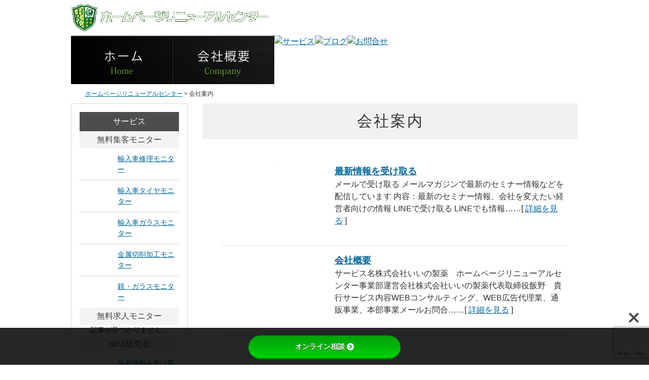

--- FILE ---
content_type: text/html; charset=UTF-8
request_url: http://www.hpnew.com/company/
body_size: 14446
content:
<!DOCTYPE html>
<html dir="ltr" lang="ja" prefix="og: https://ogp.me/ns#"><head>
<meta charset="utf-8">
<meta name="viewport" content="width=device-width,initial-scale=1.0,user-scalable=0">
<title>会社案内 - ホームページリニューアルセンターホームページリニューアルセンター</title>
<!--[if IE]>
<meta http-equiv="X-UA-Compatible" content="IE=edge">
<![endif]-->
<link rel="stylesheet" href="https://www.hpnew.com/wp/wp-content/themes/HRC/slider/jquery.bxslider.min.css">
<link rel="stylesheet" href="https://www.hpnew.com/wp/wp-content/themes/HRC/style.css" media="all">
<meta name="format-detection" content="telephone=no">
<!--OGP++++++++++-->
<meta property="og:title" content="会社案内 - ホームページリニューアルセンター">
<meta property="og:type" content="website">
<!--og:description-->
<meta property="og:description" content="地域・業界No.1を実現します">
<!--/og:description-->

<!--og:url-->
<meta property="og:url" content="https://www.hpnew.com/service/no1/mail/">
<!--/og:url-->
<meta property="og:site_name" content="ホームページリニューアルセンター">
<!--og:image-->
<meta property="og:image" content="https://www.hpnew.com/wp/wp-content/uploads/2022/11/24493772_s.webp" />
<!--/og:image-->
<!--/OGP++++++++++-->

<!--[if lt IE 9]>
<script src="https://www.hpnew.com/wp/wp-content/themes/HRC/js/html5shiv.min.js"></script>
<script src="https://www.hpnew.com/wp/wp-content/themes/HRC/js/selectivizr-min.js"></script>
<![endif]-->

		<!-- All in One SEO 4.9.2 - aioseo.com -->
	<meta name="robots" content="max-image-preview:large" />
	<link rel="canonical" href="https://www.hpnew.com/category/company/" />
	<meta name="generator" content="All in One SEO (AIOSEO) 4.9.2" />
		<script type="application/ld+json" class="aioseo-schema">
			{"@context":"https:\/\/schema.org","@graph":[{"@type":"BreadcrumbList","@id":"https:\/\/www.hpnew.com\/company\/#breadcrumblist","itemListElement":[{"@type":"ListItem","@id":"https:\/\/www.hpnew.com#listItem","position":1,"name":"\u30db\u30fc\u30e0","item":"https:\/\/www.hpnew.com","nextItem":{"@type":"ListItem","@id":"https:\/\/www.hpnew.com\/category\/company\/#listItem","name":"\u4f1a\u793e\u6848\u5185"}},{"@type":"ListItem","@id":"https:\/\/www.hpnew.com\/category\/company\/#listItem","position":2,"name":"\u4f1a\u793e\u6848\u5185","previousItem":{"@type":"ListItem","@id":"https:\/\/www.hpnew.com#listItem","name":"\u30db\u30fc\u30e0"}}]},{"@type":"CollectionPage","@id":"https:\/\/www.hpnew.com\/company\/#collectionpage","url":"https:\/\/www.hpnew.com\/company\/","name":"\u4f1a\u793e\u6848\u5185 - \u30db\u30fc\u30e0\u30da\u30fc\u30b8\u30ea\u30cb\u30e5\u30fc\u30a2\u30eb\u30bb\u30f3\u30bf\u30fc","inLanguage":"ja","isPartOf":{"@id":"https:\/\/www.hpnew.com\/#website"},"breadcrumb":{"@id":"https:\/\/www.hpnew.com\/company\/#breadcrumblist"}},{"@type":"Organization","@id":"https:\/\/www.hpnew.com\/#organization","name":"\u30db\u30fc\u30e0\u30da\u30fc\u30b8\u30ea\u30cb\u30e5\u30fc\u30a2\u30eb\u30bb\u30f3\u30bf\u30fc","description":"\u5730\u57df\u30fb\u696d\u754cNo.1\u3092\u5b9f\u73fe\u3057\u307e\u3059","url":"https:\/\/www.hpnew.com\/"},{"@type":"WebSite","@id":"https:\/\/www.hpnew.com\/#website","url":"https:\/\/www.hpnew.com\/","name":"\u30db\u30fc\u30e0\u30da\u30fc\u30b8\u30ea\u30cb\u30e5\u30fc\u30a2\u30eb\u30bb\u30f3\u30bf\u30fc","description":"\u5730\u57df\u30fb\u696d\u754cNo.1\u3092\u5b9f\u73fe\u3057\u307e\u3059","inLanguage":"ja","publisher":{"@id":"https:\/\/www.hpnew.com\/#organization"}}]}
		</script>
		<!-- All in One SEO -->

<link rel='dns-prefetch' href='//ajax.googleapis.com' />
<link rel='dns-prefetch' href='//www.googletagmanager.com' />
<link rel='dns-prefetch' href='//use.fontawesome.com' />
<link rel='dns-prefetch' href='//fonts.googleapis.com' />
<link rel="alternate" type="application/rss+xml" title="ホームページリニューアルセンター &raquo; 会社案内 カテゴリーのフィード" href="https://www.hpnew.com/category/company/feed/" />
<style id='wp-img-auto-sizes-contain-inline-css' type='text/css'>
img:is([sizes=auto i],[sizes^="auto," i]){contain-intrinsic-size:3000px 1500px}
/*# sourceURL=wp-img-auto-sizes-contain-inline-css */
</style>
<style id='wp-emoji-styles-inline-css' type='text/css'>

	img.wp-smiley, img.emoji {
		display: inline !important;
		border: none !important;
		box-shadow: none !important;
		height: 1em !important;
		width: 1em !important;
		margin: 0 0.07em !important;
		vertical-align: -0.1em !important;
		background: none !important;
		padding: 0 !important;
	}
/*# sourceURL=wp-emoji-styles-inline-css */
</style>
<style id='wp-block-library-inline-css' type='text/css'>
:root{--wp-block-synced-color:#7a00df;--wp-block-synced-color--rgb:122,0,223;--wp-bound-block-color:var(--wp-block-synced-color);--wp-editor-canvas-background:#ddd;--wp-admin-theme-color:#007cba;--wp-admin-theme-color--rgb:0,124,186;--wp-admin-theme-color-darker-10:#006ba1;--wp-admin-theme-color-darker-10--rgb:0,107,160.5;--wp-admin-theme-color-darker-20:#005a87;--wp-admin-theme-color-darker-20--rgb:0,90,135;--wp-admin-border-width-focus:2px}@media (min-resolution:192dpi){:root{--wp-admin-border-width-focus:1.5px}}.wp-element-button{cursor:pointer}:root .has-very-light-gray-background-color{background-color:#eee}:root .has-very-dark-gray-background-color{background-color:#313131}:root .has-very-light-gray-color{color:#eee}:root .has-very-dark-gray-color{color:#313131}:root .has-vivid-green-cyan-to-vivid-cyan-blue-gradient-background{background:linear-gradient(135deg,#00d084,#0693e3)}:root .has-purple-crush-gradient-background{background:linear-gradient(135deg,#34e2e4,#4721fb 50%,#ab1dfe)}:root .has-hazy-dawn-gradient-background{background:linear-gradient(135deg,#faaca8,#dad0ec)}:root .has-subdued-olive-gradient-background{background:linear-gradient(135deg,#fafae1,#67a671)}:root .has-atomic-cream-gradient-background{background:linear-gradient(135deg,#fdd79a,#004a59)}:root .has-nightshade-gradient-background{background:linear-gradient(135deg,#330968,#31cdcf)}:root .has-midnight-gradient-background{background:linear-gradient(135deg,#020381,#2874fc)}:root{--wp--preset--font-size--normal:16px;--wp--preset--font-size--huge:42px}.has-regular-font-size{font-size:1em}.has-larger-font-size{font-size:2.625em}.has-normal-font-size{font-size:var(--wp--preset--font-size--normal)}.has-huge-font-size{font-size:var(--wp--preset--font-size--huge)}.has-text-align-center{text-align:center}.has-text-align-left{text-align:left}.has-text-align-right{text-align:right}.has-fit-text{white-space:nowrap!important}#end-resizable-editor-section{display:none}.aligncenter{clear:both}.items-justified-left{justify-content:flex-start}.items-justified-center{justify-content:center}.items-justified-right{justify-content:flex-end}.items-justified-space-between{justify-content:space-between}.screen-reader-text{border:0;clip-path:inset(50%);height:1px;margin:-1px;overflow:hidden;padding:0;position:absolute;width:1px;word-wrap:normal!important}.screen-reader-text:focus{background-color:#ddd;clip-path:none;color:#444;display:block;font-size:1em;height:auto;left:5px;line-height:normal;padding:15px 23px 14px;text-decoration:none;top:5px;width:auto;z-index:100000}html :where(.has-border-color){border-style:solid}html :where([style*=border-top-color]){border-top-style:solid}html :where([style*=border-right-color]){border-right-style:solid}html :where([style*=border-bottom-color]){border-bottom-style:solid}html :where([style*=border-left-color]){border-left-style:solid}html :where([style*=border-width]){border-style:solid}html :where([style*=border-top-width]){border-top-style:solid}html :where([style*=border-right-width]){border-right-style:solid}html :where([style*=border-bottom-width]){border-bottom-style:solid}html :where([style*=border-left-width]){border-left-style:solid}html :where(img[class*=wp-image-]){height:auto;max-width:100%}:where(figure){margin:0 0 1em}html :where(.is-position-sticky){--wp-admin--admin-bar--position-offset:var(--wp-admin--admin-bar--height,0px)}@media screen and (max-width:600px){html :where(.is-position-sticky){--wp-admin--admin-bar--position-offset:0px}}
/* VK Color Palettes */

/*# sourceURL=wp-block-library-inline-css */
</style><style id='global-styles-inline-css' type='text/css'>
:root{--wp--preset--aspect-ratio--square: 1;--wp--preset--aspect-ratio--4-3: 4/3;--wp--preset--aspect-ratio--3-4: 3/4;--wp--preset--aspect-ratio--3-2: 3/2;--wp--preset--aspect-ratio--2-3: 2/3;--wp--preset--aspect-ratio--16-9: 16/9;--wp--preset--aspect-ratio--9-16: 9/16;--wp--preset--color--black: #000000;--wp--preset--color--cyan-bluish-gray: #abb8c3;--wp--preset--color--white: #ffffff;--wp--preset--color--pale-pink: #f78da7;--wp--preset--color--vivid-red: #cf2e2e;--wp--preset--color--luminous-vivid-orange: #ff6900;--wp--preset--color--luminous-vivid-amber: #fcb900;--wp--preset--color--light-green-cyan: #7bdcb5;--wp--preset--color--vivid-green-cyan: #00d084;--wp--preset--color--pale-cyan-blue: #8ed1fc;--wp--preset--color--vivid-cyan-blue: #0693e3;--wp--preset--color--vivid-purple: #9b51e0;--wp--preset--gradient--vivid-cyan-blue-to-vivid-purple: linear-gradient(135deg,rgb(6,147,227) 0%,rgb(155,81,224) 100%);--wp--preset--gradient--light-green-cyan-to-vivid-green-cyan: linear-gradient(135deg,rgb(122,220,180) 0%,rgb(0,208,130) 100%);--wp--preset--gradient--luminous-vivid-amber-to-luminous-vivid-orange: linear-gradient(135deg,rgb(252,185,0) 0%,rgb(255,105,0) 100%);--wp--preset--gradient--luminous-vivid-orange-to-vivid-red: linear-gradient(135deg,rgb(255,105,0) 0%,rgb(207,46,46) 100%);--wp--preset--gradient--very-light-gray-to-cyan-bluish-gray: linear-gradient(135deg,rgb(238,238,238) 0%,rgb(169,184,195) 100%);--wp--preset--gradient--cool-to-warm-spectrum: linear-gradient(135deg,rgb(74,234,220) 0%,rgb(151,120,209) 20%,rgb(207,42,186) 40%,rgb(238,44,130) 60%,rgb(251,105,98) 80%,rgb(254,248,76) 100%);--wp--preset--gradient--blush-light-purple: linear-gradient(135deg,rgb(255,206,236) 0%,rgb(152,150,240) 100%);--wp--preset--gradient--blush-bordeaux: linear-gradient(135deg,rgb(254,205,165) 0%,rgb(254,45,45) 50%,rgb(107,0,62) 100%);--wp--preset--gradient--luminous-dusk: linear-gradient(135deg,rgb(255,203,112) 0%,rgb(199,81,192) 50%,rgb(65,88,208) 100%);--wp--preset--gradient--pale-ocean: linear-gradient(135deg,rgb(255,245,203) 0%,rgb(182,227,212) 50%,rgb(51,167,181) 100%);--wp--preset--gradient--electric-grass: linear-gradient(135deg,rgb(202,248,128) 0%,rgb(113,206,126) 100%);--wp--preset--gradient--midnight: linear-gradient(135deg,rgb(2,3,129) 0%,rgb(40,116,252) 100%);--wp--preset--font-size--small: 13px;--wp--preset--font-size--medium: 20px;--wp--preset--font-size--large: 36px;--wp--preset--font-size--x-large: 42px;--wp--preset--spacing--20: 0.44rem;--wp--preset--spacing--30: 0.67rem;--wp--preset--spacing--40: 1rem;--wp--preset--spacing--50: 1.5rem;--wp--preset--spacing--60: 2.25rem;--wp--preset--spacing--70: 3.38rem;--wp--preset--spacing--80: 5.06rem;--wp--preset--shadow--natural: 6px 6px 9px rgba(0, 0, 0, 0.2);--wp--preset--shadow--deep: 12px 12px 50px rgba(0, 0, 0, 0.4);--wp--preset--shadow--sharp: 6px 6px 0px rgba(0, 0, 0, 0.2);--wp--preset--shadow--outlined: 6px 6px 0px -3px rgb(255, 255, 255), 6px 6px rgb(0, 0, 0);--wp--preset--shadow--crisp: 6px 6px 0px rgb(0, 0, 0);}:where(.is-layout-flex){gap: 0.5em;}:where(.is-layout-grid){gap: 0.5em;}body .is-layout-flex{display: flex;}.is-layout-flex{flex-wrap: wrap;align-items: center;}.is-layout-flex > :is(*, div){margin: 0;}body .is-layout-grid{display: grid;}.is-layout-grid > :is(*, div){margin: 0;}:where(.wp-block-columns.is-layout-flex){gap: 2em;}:where(.wp-block-columns.is-layout-grid){gap: 2em;}:where(.wp-block-post-template.is-layout-flex){gap: 1.25em;}:where(.wp-block-post-template.is-layout-grid){gap: 1.25em;}.has-black-color{color: var(--wp--preset--color--black) !important;}.has-cyan-bluish-gray-color{color: var(--wp--preset--color--cyan-bluish-gray) !important;}.has-white-color{color: var(--wp--preset--color--white) !important;}.has-pale-pink-color{color: var(--wp--preset--color--pale-pink) !important;}.has-vivid-red-color{color: var(--wp--preset--color--vivid-red) !important;}.has-luminous-vivid-orange-color{color: var(--wp--preset--color--luminous-vivid-orange) !important;}.has-luminous-vivid-amber-color{color: var(--wp--preset--color--luminous-vivid-amber) !important;}.has-light-green-cyan-color{color: var(--wp--preset--color--light-green-cyan) !important;}.has-vivid-green-cyan-color{color: var(--wp--preset--color--vivid-green-cyan) !important;}.has-pale-cyan-blue-color{color: var(--wp--preset--color--pale-cyan-blue) !important;}.has-vivid-cyan-blue-color{color: var(--wp--preset--color--vivid-cyan-blue) !important;}.has-vivid-purple-color{color: var(--wp--preset--color--vivid-purple) !important;}.has-black-background-color{background-color: var(--wp--preset--color--black) !important;}.has-cyan-bluish-gray-background-color{background-color: var(--wp--preset--color--cyan-bluish-gray) !important;}.has-white-background-color{background-color: var(--wp--preset--color--white) !important;}.has-pale-pink-background-color{background-color: var(--wp--preset--color--pale-pink) !important;}.has-vivid-red-background-color{background-color: var(--wp--preset--color--vivid-red) !important;}.has-luminous-vivid-orange-background-color{background-color: var(--wp--preset--color--luminous-vivid-orange) !important;}.has-luminous-vivid-amber-background-color{background-color: var(--wp--preset--color--luminous-vivid-amber) !important;}.has-light-green-cyan-background-color{background-color: var(--wp--preset--color--light-green-cyan) !important;}.has-vivid-green-cyan-background-color{background-color: var(--wp--preset--color--vivid-green-cyan) !important;}.has-pale-cyan-blue-background-color{background-color: var(--wp--preset--color--pale-cyan-blue) !important;}.has-vivid-cyan-blue-background-color{background-color: var(--wp--preset--color--vivid-cyan-blue) !important;}.has-vivid-purple-background-color{background-color: var(--wp--preset--color--vivid-purple) !important;}.has-black-border-color{border-color: var(--wp--preset--color--black) !important;}.has-cyan-bluish-gray-border-color{border-color: var(--wp--preset--color--cyan-bluish-gray) !important;}.has-white-border-color{border-color: var(--wp--preset--color--white) !important;}.has-pale-pink-border-color{border-color: var(--wp--preset--color--pale-pink) !important;}.has-vivid-red-border-color{border-color: var(--wp--preset--color--vivid-red) !important;}.has-luminous-vivid-orange-border-color{border-color: var(--wp--preset--color--luminous-vivid-orange) !important;}.has-luminous-vivid-amber-border-color{border-color: var(--wp--preset--color--luminous-vivid-amber) !important;}.has-light-green-cyan-border-color{border-color: var(--wp--preset--color--light-green-cyan) !important;}.has-vivid-green-cyan-border-color{border-color: var(--wp--preset--color--vivid-green-cyan) !important;}.has-pale-cyan-blue-border-color{border-color: var(--wp--preset--color--pale-cyan-blue) !important;}.has-vivid-cyan-blue-border-color{border-color: var(--wp--preset--color--vivid-cyan-blue) !important;}.has-vivid-purple-border-color{border-color: var(--wp--preset--color--vivid-purple) !important;}.has-vivid-cyan-blue-to-vivid-purple-gradient-background{background: var(--wp--preset--gradient--vivid-cyan-blue-to-vivid-purple) !important;}.has-light-green-cyan-to-vivid-green-cyan-gradient-background{background: var(--wp--preset--gradient--light-green-cyan-to-vivid-green-cyan) !important;}.has-luminous-vivid-amber-to-luminous-vivid-orange-gradient-background{background: var(--wp--preset--gradient--luminous-vivid-amber-to-luminous-vivid-orange) !important;}.has-luminous-vivid-orange-to-vivid-red-gradient-background{background: var(--wp--preset--gradient--luminous-vivid-orange-to-vivid-red) !important;}.has-very-light-gray-to-cyan-bluish-gray-gradient-background{background: var(--wp--preset--gradient--very-light-gray-to-cyan-bluish-gray) !important;}.has-cool-to-warm-spectrum-gradient-background{background: var(--wp--preset--gradient--cool-to-warm-spectrum) !important;}.has-blush-light-purple-gradient-background{background: var(--wp--preset--gradient--blush-light-purple) !important;}.has-blush-bordeaux-gradient-background{background: var(--wp--preset--gradient--blush-bordeaux) !important;}.has-luminous-dusk-gradient-background{background: var(--wp--preset--gradient--luminous-dusk) !important;}.has-pale-ocean-gradient-background{background: var(--wp--preset--gradient--pale-ocean) !important;}.has-electric-grass-gradient-background{background: var(--wp--preset--gradient--electric-grass) !important;}.has-midnight-gradient-background{background: var(--wp--preset--gradient--midnight) !important;}.has-small-font-size{font-size: var(--wp--preset--font-size--small) !important;}.has-medium-font-size{font-size: var(--wp--preset--font-size--medium) !important;}.has-large-font-size{font-size: var(--wp--preset--font-size--large) !important;}.has-x-large-font-size{font-size: var(--wp--preset--font-size--x-large) !important;}
/*# sourceURL=global-styles-inline-css */
</style>

<style id='classic-theme-styles-inline-css' type='text/css'>
/*! This file is auto-generated */
.wp-block-button__link{color:#fff;background-color:#32373c;border-radius:9999px;box-shadow:none;text-decoration:none;padding:calc(.667em + 2px) calc(1.333em + 2px);font-size:1.125em}.wp-block-file__button{background:#32373c;color:#fff;text-decoration:none}
/*# sourceURL=/wp-includes/css/classic-themes.min.css */
</style>
<link rel='stylesheet' id='vk-components-style-css' href='http://www.hpnew.com/wp/wp-content/plugins/vk-blocks/vendor/vektor-inc/vk-component/src//assets/css/vk-components.css?ver=1.6.5' type='text/css' media='all' />
<link rel='stylesheet' id='bfb_fontawesome_stylesheet-css' href='https://use.fontawesome.com/releases/v5.12.1/css/all.css?ver=6.9' type='text/css' media='all' />
<link rel='stylesheet' id='bfb_font_Montserrat-css' href='https://fonts.googleapis.com/css?family=Montserrat&#038;display=swap&#038;ver=6.9' type='text/css' media='all' />
<link rel='stylesheet' id='contact-form-7-css' href='https://www.hpnew.com/wp/wp-content/plugins/contact-form-7/includes/css/styles.css?ver=6.1.4' type='text/css' media='all' />
<link rel='stylesheet' id='wpcf7-redirect-script-frontend-css' href='http://www.hpnew.com/wp/wp-content/plugins/wpcf7-redirect/build/assets/frontend-script.css?ver=2c532d7e2be36f6af233' type='text/css' media='all' />
<link rel='stylesheet' id='arkhe-blocks-front-css' href='http://www.hpnew.com/wp/wp-content/plugins/arkhe-blocks/dist/css/front.css?ver=2.27.1' type='text/css' media='all' />
<style id='arkhe-blocks-front-inline-css' type='text/css'>
body{--arkb-marker-color:#ffdc40;--arkb-marker-start:1em;--arkb-marker-style:linear-gradient(transparent var(--arkb-marker-start), var(--arkb-marker-color) 0)}
/*# sourceURL=arkhe-blocks-front-inline-css */
</style>
<link rel='stylesheet' id='vk-swiper-style-css' href='http://www.hpnew.com/wp/wp-content/plugins/vk-blocks/vendor/vektor-inc/vk-swiper/src/assets/css/swiper-bundle.min.css?ver=11.0.2' type='text/css' media='all' />
<link rel='stylesheet' id='vkblocks-bootstrap-css' href='http://www.hpnew.com/wp/wp-content/plugins/vk-blocks/build/bootstrap_vk_using.css?ver=4.3.1' type='text/css' media='all' />
<link rel='stylesheet' id='vk-blocks-build-css-css' href='http://www.hpnew.com/wp/wp-content/plugins/vk-blocks/build/block-build.css?ver=1.115.2.1' type='text/css' media='all' />
<style id='vk-blocks-build-css-inline-css' type='text/css'>
:root { --vk-size-text: 16px; /* --vk-color-primary is deprecated. */ --vk-color-primary:#337ab7; }

	:root {
		--vk_image-mask-circle: url(http://www.hpnew.com/wp/wp-content/plugins/vk-blocks/inc/vk-blocks/images/circle.svg);
		--vk_image-mask-wave01: url(http://www.hpnew.com/wp/wp-content/plugins/vk-blocks/inc/vk-blocks/images/wave01.svg);
		--vk_image-mask-wave02: url(http://www.hpnew.com/wp/wp-content/plugins/vk-blocks/inc/vk-blocks/images/wave02.svg);
		--vk_image-mask-wave03: url(http://www.hpnew.com/wp/wp-content/plugins/vk-blocks/inc/vk-blocks/images/wave03.svg);
		--vk_image-mask-wave04: url(http://www.hpnew.com/wp/wp-content/plugins/vk-blocks/inc/vk-blocks/images/wave04.svg);
	}
	

	:root {

		--vk-balloon-border-width:1px;

		--vk-balloon-speech-offset:-12px;
	}
	

	:root {
		--vk_flow-arrow: url(http://www.hpnew.com/wp/wp-content/plugins/vk-blocks/inc/vk-blocks/images/arrow_bottom.svg);
	}
	
/*# sourceURL=vk-blocks-build-css-inline-css */
</style>
<link rel='stylesheet' id='vk-font-awesome-css' href='https://www.hpnew.com/wp/wp-content/plugins/vk-blocks/vendor/vektor-inc/font-awesome-versions/src/font-awesome/css/all.min.css?ver=7.1.0' type='text/css' media='all' />
<link rel='stylesheet' id='wp-pagenavi-css' href='https://www.hpnew.com/wp/wp-content/plugins/wp-pagenavi/pagenavi-css.css?ver=2.70' type='text/css' media='all' />
<script type="text/javascript" src="https://ajax.googleapis.com/ajax/libs/jquery/1.11.2/jquery.min.js?ver=1.11.2" id="jquery-js"></script>
<script type="text/javascript" src="https://www.hpnew.com/wp/wp-content/themes/HRC/js/jquery.heightLine.js?ver=6.9" id="js-heightline-js"></script>
<script type="text/javascript" src="https://www.hpnew.com/wp/wp-content/themes/HRC/js/response.min.js?ver=6.9" id="js-response-js"></script>
<script type="text/javascript" src="https://www.hpnew.com/wp/wp-content/themes/HRC/slider/jquery.easing.1.3.js?ver=6.9" id="js-easing-js"></script>
<script type="text/javascript" src="https://www.hpnew.com/wp/wp-content/themes/HRC/slider/jquery.bxslider.min.js?ver=6.9" id="js-bxslider-js"></script>
<script type="text/javascript" src="https://www.hpnew.com/wp/wp-content/themes/HRC/js/common.js?ver=6.9" id="js-common-js"></script>

<!-- Site Kit によって追加された Google タグ（gtag.js）スニペット -->
<!-- Google アナリティクス スニペット (Site Kit が追加) -->
<script type="text/javascript" src="https://www.googletagmanager.com/gtag/js?id=GT-P3MFL9P" id="google_gtagjs-js" async></script>
<script type="text/javascript" id="google_gtagjs-js-after">
/* <![CDATA[ */
window.dataLayer = window.dataLayer || [];function gtag(){dataLayer.push(arguments);}
gtag("set","linker",{"domains":["www.hpnew.com"]});
gtag("js", new Date());
gtag("set", "developer_id.dZTNiMT", true);
gtag("config", "GT-P3MFL9P");
//# sourceURL=google_gtagjs-js-after
/* ]]> */
</script>
<link rel="https://api.w.org/" href="https://www.hpnew.com/wp-json/" /><link rel="alternate" title="JSON" type="application/json" href="https://www.hpnew.com/wp-json/wp/v2/categories/33" /><link rel="EditURI" type="application/rsd+xml" title="RSD" href="https://www.hpnew.com/wp/xmlrpc.php?rsd" />
<meta name="generator" content="Site Kit by Google 1.168.0" /><!-- All in one Favicon 4.8 --><link rel="shortcut icon" href="https://hpnew.com/wp/wp-content/uploads/2022/06/favicon.ico" />
<link rel="apple-touch-icon" href="https://hpnew.com/wp/wp-content/uploads/2022/06/apple.png" />

<!-- Google タグ マネージャー スニペット (Site Kit が追加) -->
<script type="text/javascript">
/* <![CDATA[ */

			( function( w, d, s, l, i ) {
				w[l] = w[l] || [];
				w[l].push( {'gtm.start': new Date().getTime(), event: 'gtm.js'} );
				var f = d.getElementsByTagName( s )[0],
					j = d.createElement( s ), dl = l != 'dataLayer' ? '&l=' + l : '';
				j.async = true;
				j.src = 'https://www.googletagmanager.com/gtm.js?id=' + i + dl;
				f.parentNode.insertBefore( j, f );
			} )( window, document, 'script', 'dataLayer', 'GTM-TLTTJGS' );
			
/* ]]> */
</script>

<!-- (ここまで) Google タグ マネージャー スニペット (Site Kit が追加) -->
		<style type="text/css" id="wp-custom-css">
			/*PCの場合*/
.pc	{ display:inline!important; }
.mb	{ display:none!important; }

@media screen and (max-width: 768px) {
/*タブレット、スマホの場合*/
.pc	{ display:none!important; }
.mb { display:inline!important; }
}		</style>
		<script>
$(window).load(function () {
  // Box height
  $("#feature .feature_box .comment").heightLine();

  $('.bxslider .first_none').delay(1000).css('display','block');
  // mainvisual slider
  $('.bxslider').bxSlider({
    auto:true,
    speed:2000,
    mode:'horizontal',
    slideMargin:0,
    easing:'easeOutCubic',
    captions:true,
    responsive:true,
    slideWidth:1200,
    pager:true,
    buildPager: null,
    pause: 5000
  });

});
</script>
</head>

<body class="archive category category-company category-33 wp-custom-logo wp-theme-HRC fa_v7_css vk-blocks" data-responsejs='{ 
  "create": [{ 
    "prop": "width",
    "prefix": "min-width-",
    "lazy": true,
    "breakpoints": [0, 481]
  }]
}'>
<!--container:::::::::::::::-->
<div id="container">
<!--screen:::::::::::::::-->
<div id="screen">
<!--headblock:::::::::::::::-->
 <div class="headblock_kaso">
 <!--header-->
<header id="header">
 <!--header_inner-->
<div class="header_inner">

<div id="logo">
<a href="https://www.hpnew.com/"><img src="https://www.hpnew.com/wp/wp-content/themes/HRC/images/header_logo.png" alt="ホームページリニューアルセンター" /></a>
</div>


 <!--menu_area_sp-->
      <ul class="menu_area_sp">
        <li class="menu_area_mail"><a href="https://www.hpnew.com/contact/" target="_blank"><img src="https://www.hpnew.com/wp/wp-content/themes/HRC/images/icon_mail.png" width="27" height="23" alt="メール"></a></li>
        <li class="menu_area_menu"><a class="no-scroll" href="#"><img src="https://www.hpnew.com/wp/wp-content/themes/HRC/images/icon_menu.png" width="24" height="23" alt="MENU"></a></li>
      </ul>
<!--/menu-area-sp -->
 
 <!--gnav_sp-->
 <div id="gnav_sp">
<!--gnav_sp_inner-->
<div id="gnav_sp_inner">
<ul>
<li><a href="https://www.hpnew.com/">ホーム</a></li>
<li><a href="https://www.hpnew.com/category/company/">会社概要</a></li>
<li><a href="https://www.hpnew.com/category/service/">サービス</a></li>
<li><a href="https://hpnew.com/blog/" target="_blank">ブログ</a></li>
<li><a href="https://www.hpnew.com/contact/" target="_blank">お問い合わせ</a></li>

</ul>
</div>
<!--/gnav_sp_inner-->
</div>
 <!--/gnav_sp-->

</div>
<!--/header_inner--> 
   </header>
 <!--/header-->
<!--globalnav-->
<div id="globalnav"><div class="globalnav_inner"><table summary="ナビゲーション" border="0" cellpadding="0" cellspacing="0"><tr><td><a href="https://www.hpnew.com/"><img src="https://www.hpnew.com/wp/wp-content/themes/HRC/images/gnavi01_off.png" alt="ホーム" /></a></td>
<td><a href="https://www.hpnew.com/category/company/"><img src="https://www.hpnew.com/wp/wp-content/themes/HRC/images/gnavi02_off.png" alt="会社概要" /></a></td>
<td><a href="https://www.hpnew.com/category/service/"><img src="https://www.hpnew.com/wp/wp-content/themes/HRC/images/gnavi03_off.png" alt="サービス" /></a></td>
<td><a href="https://hpnew.com/blog/" target="_blank"><img src="https://www.hpnew.com/wp/wp-content/themes/HRC/images/gnavi04_off.png" alt="ブログ" /></a></td>
<td><a href="https://www.hpnew.com/contact/" target="_blank"><img src="https://www.hpnew.com/wp/wp-content/themes/HRC/images/gnavi05_off.png" alt="お問合せ" /></a></td></tr></table></div></div>
  
<!--/globalnav-->
<!--indexのみ表示-->
<!--/indexのみ表示-->

<!--sp用top_img-->
 <!--/sp用top_img-->

</div>
<!--/headblock:::::::::::::::-->  
<!--pankuzu+++-->
<div class="pankuzu">
<!--pankuzu_inner-->
<div class="pankuzu_inner">
<!--breadcrumbs-->
<div class="breadcrumbs" typeof="BreadcrumbList" vocab="https://schema.org/">
    <span property="itemListElement" typeof="ListItem"><a property="item" typeof="WebPage" title="ホームページリニューアルセンターへ移動する" href="https://www.hpnew.com" class="home" ><span property="name">ホームページリニューアルセンター</span></a><meta property="position" content="1"></span> &gt; <span property="itemListElement" typeof="ListItem"><span property="name" class="archive taxonomy category current-item">会社案内</span><meta property="url" content="https://www.hpnew.com/category/company/"><meta property="position" content="2"></span></div>
 <!--/breadcrumbs-->
 </div>
<!--/pankuzu_inner--> 
</div>
<!--/pankuzu-->
	
	

	<div id="content">
		<div class="content_inner cf">			
			<div class="main">
				<div class="main_cat-inner">
					<article>
				        <section>
							<h1>
会社案内</h1>
<div class="cat_desc"></div>
							<!--cat_list-->
							<div class="cat_list">
<ul>
<li class="cf">
<div class="cat_list_img">
<a href="https://www.hpnew.com/service/no1/mail/">
<img width="300" height="300" src="https://www.hpnew.com/wp/wp-content/uploads/2022/11/24493772_s.webp" class="attachment-post-thumbnail size-post-thumbnail wp-post-image" alt="" decoding="async" fetchpriority="high" srcset="https://www.hpnew.com/wp/wp-content/uploads/2022/11/24493772_s.webp 300w, https://www.hpnew.com/wp/wp-content/uploads/2022/11/24493772_s-150x150.webp 150w" sizes="(max-width: 300px) 100vw, 300px" /></a>
</div>
<div class="cat_list_ttl">
<span><a href="https://www.hpnew.com/service/no1/mail/">最新情報を受け取る</a></span><br>

メールで受け取る




メールマガジンで最新のセミナー情報などを配信しています



内容：最新のセミナー情報、会社を変えたい経営者向けの情報




LINEで受け取る




LINEでも情報……[ <a href="https://www.hpnew.com/service/no1/mail/">詳細を見る</a> ]
</div>
</li>

<li class="cf">
<div class="cat_list_img">
<a href="https://www.hpnew.com/company/gaiyou/">
<img width="2048" height="1365" src="https://www.hpnew.com/wp/wp-content/uploads/2022/09/1658469_837597772932322_256365308_o.jpg" class="attachment-post-thumbnail size-post-thumbnail wp-post-image" alt="" decoding="async" srcset="https://www.hpnew.com/wp/wp-content/uploads/2022/09/1658469_837597772932322_256365308_o.jpg 2048w, https://www.hpnew.com/wp/wp-content/uploads/2022/09/1658469_837597772932322_256365308_o-300x200.jpg 300w, https://www.hpnew.com/wp/wp-content/uploads/2022/09/1658469_837597772932322_256365308_o-1024x683.jpg 1024w, https://www.hpnew.com/wp/wp-content/uploads/2022/09/1658469_837597772932322_256365308_o-768x512.jpg 768w, https://www.hpnew.com/wp/wp-content/uploads/2022/09/1658469_837597772932322_256365308_o-1536x1024.jpg 1536w, https://www.hpnew.com/wp/wp-content/uploads/2022/09/1658469_837597772932322_256365308_o-210x140.jpg 210w" sizes="(max-width: 2048px) 100vw, 2048px" /></a>
</div>
<div class="cat_list_ttl">
<span><a href="https://www.hpnew.com/company/gaiyou/">会社概要</a></span><br>

サービス名株式会社いいの製薬　ホームページリニューアルセンター事業部運営会社株式会社いいの製薬代表取締役飯野　貴行サービス内容WEBコンサルティング、WEB広告代理業、通販事業、本部事業メールお問合……[ <a href="https://www.hpnew.com/company/gaiyou/">詳細を見る</a> ]
</div>
</li>

</ul>
</div>
<!--/cat_list-->
        
				        </section>
				    </article>


				</div>
			</div>
            <!--side-->
            <div class="side">
			<!--sidebar-->
<div class="post_archive">
<h2><a href="https://www.hpnew.com/category/service/">サービス</a></h2>
<!--無料集客モニター-->
<h3><a href="https://www.hpnew.com/category/service/franchise/">無料集客モニター</a></h3>
<ul>
<li>
<a href="https://www.hpnew.com/service/franchise/importcars/">
<div class="post_archive_img">
<img width="300" height="300" src="https://www.hpnew.com/wp/wp-content/uploads/2024/05/car-edited-1.webp" class="attachment-post-thumbnail size-post-thumbnail wp-post-image" alt="" decoding="async" loading="lazy" srcset="https://www.hpnew.com/wp/wp-content/uploads/2024/05/car-edited-1.webp 300w, https://www.hpnew.com/wp/wp-content/uploads/2024/05/car-edited-1-150x150.webp 150w" sizes="auto, (max-width: 300px) 100vw, 300px" /></div>
<div class="post_archive_txt">輸入車修理モニター</div></a></li>
<li>
<a href="https://www.hpnew.com/service/franchise/tire/">
<div class="post_archive_img">
<img width="300" height="300" src="https://www.hpnew.com/wp/wp-content/uploads/2024/08/5172302_s.webp" class="attachment-post-thumbnail size-post-thumbnail wp-post-image" alt="" decoding="async" loading="lazy" srcset="https://www.hpnew.com/wp/wp-content/uploads/2024/08/5172302_s.webp 300w, https://www.hpnew.com/wp/wp-content/uploads/2024/08/5172302_s-150x150.webp 150w" sizes="auto, (max-width: 300px) 100vw, 300px" /></div>
<div class="post_archive_txt">輸入車タイヤモニター</div></a></li>
<li>
<a href="https://www.hpnew.com/service/franchise/glass/">
<div class="post_archive_img">
<img width="300" height="300" src="https://www.hpnew.com/wp/wp-content/uploads/2024/05/FC3.webp" class="attachment-post-thumbnail size-post-thumbnail wp-post-image" alt="" decoding="async" loading="lazy" srcset="https://www.hpnew.com/wp/wp-content/uploads/2024/05/FC3.webp 300w, https://www.hpnew.com/wp/wp-content/uploads/2024/05/FC3-150x150.webp 150w" sizes="auto, (max-width: 300px) 100vw, 300px" /></div>
<div class="post_archive_txt">輸入車ガラスモニター</div></a></li>
<li>
<a href="https://www.hpnew.com/service/franchise/sessaku-2/">
<div class="post_archive_img">
<img width="300" height="300" src="https://www.hpnew.com/wp/wp-content/uploads/2024/05/24316969_s.webp" class="attachment-post-thumbnail size-post-thumbnail wp-post-image" alt="" decoding="async" loading="lazy" srcset="https://www.hpnew.com/wp/wp-content/uploads/2024/05/24316969_s.webp 300w, https://www.hpnew.com/wp/wp-content/uploads/2024/05/24316969_s-150x150.webp 150w" sizes="auto, (max-width: 300px) 100vw, 300px" /></div>
<div class="post_archive_txt">金属切削加工モニター</div></a></li>
<li>
<a href="https://www.hpnew.com/service/franchise/glass-2/">
<div class="post_archive_img">
<img width="300" height="300" src="https://www.hpnew.com/wp/wp-content/uploads/2024/05/24907907_s-1.webp" class="attachment-post-thumbnail size-post-thumbnail wp-post-image" alt="" decoding="async" loading="lazy" srcset="https://www.hpnew.com/wp/wp-content/uploads/2024/05/24907907_s-1.webp 300w, https://www.hpnew.com/wp/wp-content/uploads/2024/05/24907907_s-1-150x150.webp 150w" sizes="auto, (max-width: 300px) 100vw, 300px" /></div>
<div class="post_archive_txt">鏡・ガラスモニター</div></a></li>
</ul>
<!--/無料集客モニター-->
<!--無料求人モニター-->
<h3><a href="https://www.hpnew.com/category/service/recruit/">無料求人モニター</a></h3>
<ul>
<li>記事が見つかりません。</li>
</ul>

<!--/無料求人モニター-->

<!--No.1研究会-->
<h3><a href="https://www.hpnew.com/category/service/no1/">No.1研究会</a></h3>
<ul>
<li>
<a href="https://www.hpnew.com/service/no1/mail/">
<div class="post_archive_img">
<img width="300" height="300" src="https://www.hpnew.com/wp/wp-content/uploads/2022/11/24493772_s.webp" class="attachment-post-thumbnail size-post-thumbnail wp-post-image" alt="" decoding="async" loading="lazy" srcset="https://www.hpnew.com/wp/wp-content/uploads/2022/11/24493772_s.webp 300w, https://www.hpnew.com/wp/wp-content/uploads/2022/11/24493772_s-150x150.webp 150w" sizes="auto, (max-width: 300px) 100vw, 300px" /></div>
<div class="post_archive_txt">最新情報を受け取る</div></a></li>
<li>
<a href="https://www.hpnew.com/service/no1/days/">
<div class="post_archive_img">
<img width="300" height="300" src="https://www.hpnew.com/wp/wp-content/uploads/2022/09/24113221_m.webp" class="attachment-post-thumbnail size-post-thumbnail wp-post-image" alt="" decoding="async" loading="lazy" srcset="https://www.hpnew.com/wp/wp-content/uploads/2022/09/24113221_m.webp 300w, https://www.hpnew.com/wp/wp-content/uploads/2022/09/24113221_m-150x150.webp 150w" sizes="auto, (max-width: 300px) 100vw, 300px" /></div>
<div class="post_archive_txt">無料体験スケジュール</div></a></li>
<li>
<a href="https://www.hpnew.com/service/no1/join/">
<div class="post_archive_img">
<img width="1920" height="1358" src="https://www.hpnew.com/wp/wp-content/uploads/2022/09/23571511_m.jpg" class="attachment-post-thumbnail size-post-thumbnail wp-post-image" alt="" decoding="async" loading="lazy" srcset="https://www.hpnew.com/wp/wp-content/uploads/2022/09/23571511_m.jpg 1920w, https://www.hpnew.com/wp/wp-content/uploads/2022/09/23571511_m-300x212.jpg 300w, https://www.hpnew.com/wp/wp-content/uploads/2022/09/23571511_m-1024x724.jpg 1024w, https://www.hpnew.com/wp/wp-content/uploads/2022/09/23571511_m-768x543.jpg 768w, https://www.hpnew.com/wp/wp-content/uploads/2022/09/23571511_m-1536x1086.jpg 1536w" sizes="auto, (max-width: 1920px) 100vw, 1920px" /></div>
<div class="post_archive_txt">入会申請</div></a></li>
</ul>

<!--/No.1研究会-->

</div>
<!--/sidebar-->            </div>
            <!--/side-->
</div>
	</div>

<footer id="footer">
<!--footer_top-->
<div class="footer_top">
<div class="footer_top_inner">
<div id="footer_logo"><a href="https://www.hpnew.com/"><img src="https://www.hpnew.com/wp/wp-content/themes/HRC/images/footer_logo.png" alt="ホームページリニューアルセンター" /></a></div>


</div>
</div>
<!--/footer_top-->


 <!--footer_inner-->
<div class="footer_inner">
〒222-0033 横浜市港北区新横浜3-7-18 日総第18ビル 6F<br>

<p><a href="https://www.hpnew.com/contact/" target="_blank">お問合せフォームはこちら</a></p>
<p><a href="https://www.hpnew.com/privacy-2/">プライバシーポリシー</a>　<a href="https://www.hpnew.com/tokutei/">特定商取引法に基づく表記</a></p>
<div class="copyright">&copy; 2026 Copyright ホームページリニューアルセンター All rights reserved.</div>

</div>
<!--/footer_inner-->
  </footer>
  
</div>
<!--/screen:::::::::::::::-->
</div>
<!--/container:::::::::::::::-->
  <script type="speculationrules">
{"prefetch":[{"source":"document","where":{"and":[{"href_matches":"/*"},{"not":{"href_matches":["/wp/wp-*.php","/wp/wp-admin/*","/wp/wp-content/uploads/*","/wp/wp-content/*","/wp/wp-content/plugins/*","/wp/wp-content/themes/HRC/*","/*\\?(.+)"]}},{"not":{"selector_matches":"a[rel~=\"nofollow\"]"}},{"not":{"selector_matches":".no-prefetch, .no-prefetch a"}}]},"eagerness":"conservative"}]}
</script>
		<!-- Google タグ マネージャー (noscript) スニペット (Site Kit が追加) -->
		<noscript>
			<iframe src="https://www.googletagmanager.com/ns.html?id=GTM-TLTTJGS" height="0" width="0" style="display:none;visibility:hidden"></iframe>
		</noscript>
		<!-- (ここまで) Google タグ マネージャー (noscript) スニペット (Site Kit が追加) -->
		<script type="module"  src="https://www.hpnew.com/wp/wp-content/plugins/all-in-one-seo-pack/dist/Lite/assets/table-of-contents.95d0dfce.js?ver=4.9.2" id="aioseo/js/src/vue/standalone/blocks/table-of-contents/frontend.js-js"></script>
<script type="text/javascript" src="https://www.hpnew.com/wp/wp-content/plugins/blog-floating-button/js/jquery.cookie.js?ver=6.9" id="bfb_js_cookie-js"></script>
<script type="text/javascript" src="http://www.hpnew.com/wp/wp-includes/js/dist/hooks.min.js?ver=dd5603f07f9220ed27f1" id="wp-hooks-js"></script>
<script type="text/javascript" src="http://www.hpnew.com/wp/wp-includes/js/dist/i18n.min.js?ver=c26c3dc7bed366793375" id="wp-i18n-js"></script>
<script type="text/javascript" id="wp-i18n-js-after">
/* <![CDATA[ */
wp.i18n.setLocaleData( { 'text direction\u0004ltr': [ 'ltr' ] } );
//# sourceURL=wp-i18n-js-after
/* ]]> */
</script>
<script type="text/javascript" src="https://www.hpnew.com/wp/wp-content/plugins/contact-form-7/includes/swv/js/index.js?ver=6.1.4" id="swv-js"></script>
<script type="text/javascript" id="contact-form-7-js-translations">
/* <![CDATA[ */
( function( domain, translations ) {
	var localeData = translations.locale_data[ domain ] || translations.locale_data.messages;
	localeData[""].domain = domain;
	wp.i18n.setLocaleData( localeData, domain );
} )( "contact-form-7", {"translation-revision-date":"2025-11-30 08:12:23+0000","generator":"GlotPress\/4.0.3","domain":"messages","locale_data":{"messages":{"":{"domain":"messages","plural-forms":"nplurals=1; plural=0;","lang":"ja_JP"},"This contact form is placed in the wrong place.":["\u3053\u306e\u30b3\u30f3\u30bf\u30af\u30c8\u30d5\u30a9\u30fc\u30e0\u306f\u9593\u9055\u3063\u305f\u4f4d\u7f6e\u306b\u7f6e\u304b\u308c\u3066\u3044\u307e\u3059\u3002"],"Error:":["\u30a8\u30e9\u30fc:"]}},"comment":{"reference":"includes\/js\/index.js"}} );
//# sourceURL=contact-form-7-js-translations
/* ]]> */
</script>
<script type="text/javascript" id="contact-form-7-js-before">
/* <![CDATA[ */
var wpcf7 = {
    "api": {
        "root": "https:\/\/www.hpnew.com\/wp-json\/",
        "namespace": "contact-form-7\/v1"
    }
};
//# sourceURL=contact-form-7-js-before
/* ]]> */
</script>
<script type="text/javascript" src="https://www.hpnew.com/wp/wp-content/plugins/contact-form-7/includes/js/index.js?ver=6.1.4" id="contact-form-7-js"></script>
<script type="text/javascript" id="wpcf7-redirect-script-js-extra">
/* <![CDATA[ */
var wpcf7r = {"ajax_url":"https://www.hpnew.com/wp/wp-admin/admin-ajax.php"};
//# sourceURL=wpcf7-redirect-script-js-extra
/* ]]> */
</script>
<script type="text/javascript" src="http://www.hpnew.com/wp/wp-content/plugins/wpcf7-redirect/build/assets/frontend-script.js?ver=2c532d7e2be36f6af233" id="wpcf7-redirect-script-js"></script>
<script type="text/javascript" src="http://www.hpnew.com/wp/wp-content/plugins/vk-blocks/vendor/vektor-inc/vk-swiper/src/assets/js/swiper-bundle.min.js?ver=11.0.2" id="vk-swiper-script-js"></script>
<script type="text/javascript" src="http://www.hpnew.com/wp/wp-content/plugins/vk-blocks/build/vk-slider.min.js?ver=1.115.2.1" id="vk-blocks-slider-js"></script>
<script type="text/javascript" src="https://www.google.com/recaptcha/api.js?render=6Lc6TosgAAAAAK46ogxkG8Z2apZacTZMuiJXT8Nk&amp;ver=3.0" id="google-recaptcha-js"></script>
<script type="text/javascript" src="http://www.hpnew.com/wp/wp-includes/js/dist/vendor/wp-polyfill.min.js?ver=3.15.0" id="wp-polyfill-js"></script>
<script type="text/javascript" id="wpcf7-recaptcha-js-before">
/* <![CDATA[ */
var wpcf7_recaptcha = {
    "sitekey": "6Lc6TosgAAAAAK46ogxkG8Z2apZacTZMuiJXT8Nk",
    "actions": {
        "homepage": "homepage",
        "contactform": "contactform"
    }
};
//# sourceURL=wpcf7-recaptcha-js-before
/* ]]> */
</script>
<script type="text/javascript" src="https://www.hpnew.com/wp/wp-content/plugins/contact-form-7/modules/recaptcha/index.js?ver=6.1.4" id="wpcf7-recaptcha-js"></script>
<script id="wp-emoji-settings" type="application/json">
{"baseUrl":"https://s.w.org/images/core/emoji/17.0.2/72x72/","ext":".png","svgUrl":"https://s.w.org/images/core/emoji/17.0.2/svg/","svgExt":".svg","source":{"concatemoji":"https://www.hpnew.com/wp/wp-includes/js/wp-emoji-release.min.js?ver=6.9"}}
</script>
<script type="module">
/* <![CDATA[ */
/*! This file is auto-generated */
const a=JSON.parse(document.getElementById("wp-emoji-settings").textContent),o=(window._wpemojiSettings=a,"wpEmojiSettingsSupports"),s=["flag","emoji"];function i(e){try{var t={supportTests:e,timestamp:(new Date).valueOf()};sessionStorage.setItem(o,JSON.stringify(t))}catch(e){}}function c(e,t,n){e.clearRect(0,0,e.canvas.width,e.canvas.height),e.fillText(t,0,0);t=new Uint32Array(e.getImageData(0,0,e.canvas.width,e.canvas.height).data);e.clearRect(0,0,e.canvas.width,e.canvas.height),e.fillText(n,0,0);const a=new Uint32Array(e.getImageData(0,0,e.canvas.width,e.canvas.height).data);return t.every((e,t)=>e===a[t])}function p(e,t){e.clearRect(0,0,e.canvas.width,e.canvas.height),e.fillText(t,0,0);var n=e.getImageData(16,16,1,1);for(let e=0;e<n.data.length;e++)if(0!==n.data[e])return!1;return!0}function u(e,t,n,a){switch(t){case"flag":return n(e,"\ud83c\udff3\ufe0f\u200d\u26a7\ufe0f","\ud83c\udff3\ufe0f\u200b\u26a7\ufe0f")?!1:!n(e,"\ud83c\udde8\ud83c\uddf6","\ud83c\udde8\u200b\ud83c\uddf6")&&!n(e,"\ud83c\udff4\udb40\udc67\udb40\udc62\udb40\udc65\udb40\udc6e\udb40\udc67\udb40\udc7f","\ud83c\udff4\u200b\udb40\udc67\u200b\udb40\udc62\u200b\udb40\udc65\u200b\udb40\udc6e\u200b\udb40\udc67\u200b\udb40\udc7f");case"emoji":return!a(e,"\ud83e\u1fac8")}return!1}function f(e,t,n,a){let r;const o=(r="undefined"!=typeof WorkerGlobalScope&&self instanceof WorkerGlobalScope?new OffscreenCanvas(300,150):document.createElement("canvas")).getContext("2d",{willReadFrequently:!0}),s=(o.textBaseline="top",o.font="600 32px Arial",{});return e.forEach(e=>{s[e]=t(o,e,n,a)}),s}function r(e){var t=document.createElement("script");t.src=e,t.defer=!0,document.head.appendChild(t)}a.supports={everything:!0,everythingExceptFlag:!0},new Promise(t=>{let n=function(){try{var e=JSON.parse(sessionStorage.getItem(o));if("object"==typeof e&&"number"==typeof e.timestamp&&(new Date).valueOf()<e.timestamp+604800&&"object"==typeof e.supportTests)return e.supportTests}catch(e){}return null}();if(!n){if("undefined"!=typeof Worker&&"undefined"!=typeof OffscreenCanvas&&"undefined"!=typeof URL&&URL.createObjectURL&&"undefined"!=typeof Blob)try{var e="postMessage("+f.toString()+"("+[JSON.stringify(s),u.toString(),c.toString(),p.toString()].join(",")+"));",a=new Blob([e],{type:"text/javascript"});const r=new Worker(URL.createObjectURL(a),{name:"wpTestEmojiSupports"});return void(r.onmessage=e=>{i(n=e.data),r.terminate(),t(n)})}catch(e){}i(n=f(s,u,c,p))}t(n)}).then(e=>{for(const n in e)a.supports[n]=e[n],a.supports.everything=a.supports.everything&&a.supports[n],"flag"!==n&&(a.supports.everythingExceptFlag=a.supports.everythingExceptFlag&&a.supports[n]);var t;a.supports.everythingExceptFlag=a.supports.everythingExceptFlag&&!a.supports.flag,a.supports.everything||((t=a.source||{}).concatemoji?r(t.concatemoji):t.wpemoji&&t.twemoji&&(r(t.twemoji),r(t.wpemoji)))});
//# sourceURL=https://www.hpnew.com/wp/wp-includes/js/wp-emoji-loader.min.js
/* ]]> */
</script>

<!-- Arkhe Blocks -->
<noscript><style>[data-arkb-linkbox]{cursor:auto}[data-arkb-link][aria-hidden="true"]{visibility:visible;color:transparent;z-index:0;width:100%;height:100%;pointer-events:auto}a.arkb-boxLink__title{text-decoration:underline}</style></noscript>
<!-- / Arkhe Blocks -->
<div id="bfb_content_pc" class="bfb_textBtn bfb_rounded_corners bfb_view_pc" ><div class="inner_bfb"><div class="bfb_closed"><img src="https://www.hpnew.com/wp/wp-content/plugins/blog-floating-button/images/closed.png" alt=""></div><div class="bfb_topText"></div><a href="https://www.hpnew.com/contact/" class="bfb_btn bfb_green" target="_self" rel=" " bfb-memo="" bfb-memo="" bfb-optimize-id="" bfb-optimize-type="">オンライン相談<svg class="bfb_icon" version="1.1" aria-hidden="true" focusable="false" id="circle-arrow" class="circle-arrow" xmlns="http://www.w3.org/2000/svg" xmlns:xlink="http://www.w3.org/1999/xlink" width="13px" height="13px" role="img" viewBox="0 0 496 496"><path fill="currentColor" d="M256,8C393,8,504,119,504,256S393,504,256,504,8,393,8,256,119,8,256,8ZM369.9,239,234.4,103.5a23.9,23.9,0,0,0-33.9,0l-17,17a23.9,23.9,0,0,0,0,33.9L285.1,256,183.5,357.6a23.9,23.9,0,0,0,0,33.9l17,17a23.9,23.9,0,0,0,33.9,0L369.9,273A24,24,0,0,0,369.9,239Z" /></svg></a></div></div><style type="text/css">#bfb_content_pc { display: block !important; } #bfb_content_sp { display: none !important; } @media screen and (max-width: 480px) { #bfb_content_pc { display: none !important; } #bfb_content_sp { display: block !important; } } [id^="bfb_content_"] .inner_bfb { position: relative; line-height: 160%; } [id^="bfb_content_"] .bfb_parts_2 .bfb_discText { width: calc(50% - 10px); max-width: calc(50% - 10px); overflow: hidden; } [id^="bfb_content_"].bfb_textTextBtn .bfb_parts_2 a, [id^="bfb_content_"].bfb_textBtnTextBtn .bfb_parts_2 a { width: calc(50% - 10px); max-width: calc(50% - 10px); overflow: hidden; } [id^="bfb_content_"] .bfb_parts_2 { margin: 0 auto; max-width: 700px; text-align: center; } [id^="bfb_content_"] .bfb_parts_2 .bfb_discText { display: inline-block; margin-right: 10px; text-align: left; vertical-align: middle; } [id^="bfb_content_"] .bfb_parts_2 a + a { margin-left: 15px; } [id^="bfb_content_"] .bfb_closed { z-index: 99999; position: absolute; padding: 5px 10px; top: -35px; right: 10px; cursor: pointer; } [id^="bfb_content_"] .bfb_closed img { width: 20px; height: 20px; } [id^="bfb_content_"].bfb_hide.bfb_rb, [id^="bfb_content_"].bfb_hide.bfb_lb, [id^="bfb_content_"].bfb_hide { transform: translateY(150%); } [id^="bfb_content_"].bfb_hide.bfb_rt, [id^="bfb_content_"].bfb_hide.bfb_lt { transform: translateY(-150%); } [id^="bfb_content_"].bfb_rounded_corners a { border-radius: 40px; } [id^="bfb_content_"].bfb_square a { border-radius: 4px; } [id^="bfb_content_"].bfb_view_pc .inner_bfb { padding: 10px 10px; } [id^="bfb_content_"].bfb_view_pc .bfb_topText { margin-bottom: 5px; color: #fff; font-size: 1em; } [id^="bfb_content_"].bfb_view_pc .bfb_parts_2 .bfb_discText { color: #fff; } [id^="bfb_content_"].bfb_view_pc { position: fixed; transition: 0.3s; z-index: 9999; width: 100%; bottom: 0; background-color: rgba(0, 0, 0, 0.85); color: #000; text-align: center; font-family: "Montserrat", "游ゴシック", YuGothic, "ヒラギノ角ゴ ProN W3", "Hiragino Kaku Gothic ProN", "メイリオ", Meiryo, sans-serif; font-size: 14px; } [id^="bfb_content_"].bfb_view_pc a.bfb_btn { display: block; padding: 10px 20px; margin: 0 auto; max-width: 300px; box-sizing: border-box; background: #009f07; background: -moz-linear-gradient(top, #009f07 0%, #00d209 100%); background: -webkit-linear-gradient(top, #009f07 0%, #00d209 100%); background: linear-gradient(to bottom, #009f07 0%, #00d209 100%); border-bottom: solid 3px #006c05; line-height: 180%; color: #fff; text-shadow: 0 1px 0 #003903; text-decoration: none; text-align: center; transition: 0.4s; font-weight: bold; } [id^="bfb_content_"].bfb_view_pc a.bfb_btn.bfb_textBtn { display: block; } [id^="bfb_content_"].bfb_view_pc a.bfb_btn:hover { background: #006c05; background: -moz-linear-gradient(top, #006c05 0%, #00d209 100%); background: -webkit-linear-gradient(top, #006c05 0%, #00d209 100%); background: linear-gradient(to bottom, #006c05 0%, #00d209 100%); } [id^="bfb_content_"].bfb_view_pc a.bfb_btn svg.bfb_icon { display: inline-block; margin-top: -2px; margin-left: 4px; width: 1em; height: 1em; vertical-align: middle; } [id^="bfb_content_"].bfb_view_pc a.bfb_btn2 { display: block; padding: 10px 20px; margin: 0 auto; max-width: 300px; box-sizing: border-box; background: #000; background: -moz-linear-gradient(top, #000 0%, #1a1a1a 100%); background: -webkit-linear-gradient(top, #000 0%, #1a1a1a 100%); background: linear-gradient(to bottom, #000 0%, #1a1a1a 100%); border-bottom: solid 3px #000; line-height: 180%; color: #fff; text-shadow: 0 1px 0 #000; text-decoration: none; text-align: center; transition: 0.4s; font-weight: bold; margin-left: 10px; } [id^="bfb_content_"].bfb_view_pc a.bfb_btn2.bfb_textBtn { display: block; } [id^="bfb_content_"].bfb_view_pc a.bfb_btn2:hover { background: #000; background: -moz-linear-gradient(top, #000 0%, #333 100%); background: -webkit-linear-gradient(top, #000 0%, #333 100%); background: linear-gradient(to bottom, #000 0%, #333 100%); } [id^="bfb_content_"].bfb_view_pc a.bfb_btn2 svg.bfb_icon { display: inline-block; margin-top: -2px; margin-left: 4px; width: 1em; height: 1em; vertical-align: middle; } </style><div id="bfb_content_sp" class="bfb_textBtn bfb_rounded_corners bfb_view_sp" ><div class="inner_bfb"><div class="bfb_closed"><img src="https://www.hpnew.com/wp/wp-content/plugins/blog-floating-button/images/closed.png" alt=""></div><div class="bfb_topText"></div><a href="https://www.hpnew.com/contact/" class="bfb_btn bfb_green" target="_self" rel=" " bfb-memo="" bfb-memo="" bfb-optimize-id="" bfb-optimize-type="">オンライン相談<svg class="bfb_icon" version="1.1" aria-hidden="true" focusable="false" id="circle-arrow" class="circle-arrow" xmlns="http://www.w3.org/2000/svg" xmlns:xlink="http://www.w3.org/1999/xlink" width="13px" height="13px" role="img" viewBox="0 0 496 496"><path fill="currentColor" d="M256,8C393,8,504,119,504,256S393,504,256,504,8,393,8,256,119,8,256,8ZM369.9,239,234.4,103.5a23.9,23.9,0,0,0-33.9,0l-17,17a23.9,23.9,0,0,0,0,33.9L285.1,256,183.5,357.6a23.9,23.9,0,0,0,0,33.9l17,17a23.9,23.9,0,0,0,33.9,0L369.9,273A24,24,0,0,0,369.9,239Z" /></svg></a></div></div><style type="text/css">[id^="bfb_content_"].bfb_view_sp .inner_bfb { padding: 10px 5px; } [id^="bfb_content_"].bfb_view_sp.bfb_imgBanner.bfb_rt { left: 0; right: auto; top: 0; bottom: auto; } [id^="bfb_content_"].bfb_view_sp.bfb_imgBanner.bfb_rb { top: auto; left: 0; right: auto; bottom: 0; } [id^="bfb_content_"].bfb_view_sp .bfb_closed { top: -30px; right: 5px; } [id^="bfb_content_"].bfb_view_sp .bfb_closed img { width: 20px !important; height: 20px !important; } [id^="bfb_content_"].bfb_view_sp.bfb_top { right: 0; top: 0; } [id^="bfb_content_"].bfb_view_sp.bfb_hide.bfb_top { transform: translateY(-150%); } [id^="bfb_content_"].bfb_view_sp.bfb_bottom { right: 0; bottom: 0; } [id^="bfb_content_"].bfb_view_sp.bfb_hide.bfb_bottom { transform: translateY(150%); } [id^="bfb_content_"].bfb_view_sp .bfb_topText { margin-bottom: 5px; color: #fff; font-size: 1em; } [id^="bfb_content_"].bfb_view_sp a.bfb_btn, [id^="bfb_content_"].bfb_view_sp a.bfb_btn2 { padding: 8px 10px; } [id^="bfb_content_"].bfb_view_sp .bfb_parts_2 .bfb_discText { margin-right: 10px; color: #fff; font-size: 1em; } [id^="bfb_content_"].bfb_view_sp .bfb_parts_2 a + a { margin-left: 5px; } [id^="bfb_content_"].bfb_view_sp.bfb_textBtnTextBtn .bfb_parts_2 a + a { margin-left: 10px; } [id^="bfb_content_"].bfb_view_sp.bfb_imgBanner a { display: block; line-height: 0; } [id^="bfb_content_"].bfb_view_sp.bfb_imgBanner a img { max-width: none; max-height: none; width: 100%; height: auto; } [id^="bfb_content_"].bfb_view_sp.bfb_imgBanner.bfb_rt { right: 0; top: 0; } [id^="bfb_content_"].bfb_view_sp.bfb_imgBanner.bfb_rb { right: 0; bottom: 0; } [id^="bfb_content_"].bfb_view_sp.bfb_imgBanner.bfb_lb { left: 0; bottom: 0; } [id^="bfb_content_"].bfb_view_sp.bfb_imgBanner.bfb_lt { left: 0; top: 0; } [id^="bfb_content_"].bfb_view_sp { position: fixed; transition: 0.3s; z-index: 9999; width: 100%; bottom: 0; background-color: rgba(0, 0, 0, 0.85); color: #000; text-align: center; font-family: "Montserrat", "游ゴシック", YuGothic, "ヒラギノ角ゴ ProN W3", "Hiragino Kaku Gothic ProN", "メイリオ", Meiryo, sans-serif; font-size: 14px; } [id^="bfb_content_"].bfb_view_sp a.bfb_btn { display: block; padding: 10px 20px; margin: 0 auto; max-width: 300px; box-sizing: border-box; background: #009f07; background: -moz-linear-gradient(top, #009f07 0%, #00d209 100%); background: -webkit-linear-gradient(top, #009f07 0%, #00d209 100%); background: linear-gradient(to bottom, #009f07 0%, #00d209 100%); border-bottom: solid 3px #006c05; line-height: 180%; color: #fff; text-shadow: 0 1px 0 #003903; text-decoration: none; text-align: center; transition: 0.4s; font-weight: bold; } [id^="bfb_content_"].bfb_view_sp a.bfb_btn.bfb_textBtn { display: block; } [id^="bfb_content_"].bfb_view_sp a.bfb_btn:hover { background: #006c05; background: -moz-linear-gradient(top, #006c05 0%, #00d209 100%); background: -webkit-linear-gradient(top, #006c05 0%, #00d209 100%); background: linear-gradient(to bottom, #006c05 0%, #00d209 100%); } [id^="bfb_content_"].bfb_view_sp a.bfb_btn svg.bfb_icon { display: inline-block; margin-top: -2px; margin-left: 4px; width: 1em; height: 1em; vertical-align: middle; } [id^="bfb_content_"].bfb_view_sp a.bfb_btn2 { display: block; padding: 10px 20px; margin: 0 auto; max-width: 300px; box-sizing: border-box; background: #000; background: -moz-linear-gradient(top, #000 0%, #1a1a1a 100%); background: -webkit-linear-gradient(top, #000 0%, #1a1a1a 100%); background: linear-gradient(to bottom, #000 0%, #1a1a1a 100%); border-bottom: solid 3px #000; line-height: 180%; color: #fff; text-shadow: 0 1px 0 #000; text-decoration: none; text-align: center; transition: 0.4s; font-weight: bold; margin-left: 10px; } [id^="bfb_content_"].bfb_view_sp a.bfb_btn2.bfb_textBtn { display: block; } [id^="bfb_content_"].bfb_view_sp a.bfb_btn2:hover { background: #000; background: -moz-linear-gradient(top, #000 0%, #333 100%); background: -webkit-linear-gradient(top, #000 0%, #333 100%); background: linear-gradient(to bottom, #000 0%, #333 100%); } [id^="bfb_content_"].bfb_view_sp a.bfb_btn2 svg.bfb_icon { display: inline-block; margin-top: -2px; margin-left: 4px; width: 1em; height: 1em; vertical-align: middle; } </style> <script type="text/javascript"> jQuery(function($){ $(window).on("load", function() { var windowHeight = $(window).height(); var scrollCnt = 0; var startPos = 0; var scrollTop = 0; var bfb_show_pos = 0; var bfb_hide_pos = 99999999; var bfb_showing_area = 0; var is_autohide = 0; var is_pro = 0; var has_show_pos = 0; var has_hide_pos = 0; /* bfb_showがある場合、 表示領域が有効になる*/ if ($("#bfb_show_position").length) { bfb_show_pos = $("#bfb_show_position").offset().top; has_show_pos = 1; } /* bfb_showがある場合、 非表示にするタイミングを決める。bfb_hideを優先。*/ if (has_show_pos == 1){ if ($("#bfb_hide_position").length) { bfb_hide_pos = $("#bfb_hide_position").offset().top; }else{ bfb_hide_pos = bfb_show_pos + bfb_showing_area; } } /* 表示/非表示を管理する関数 */ function toggleDisplay() { scrollTop = $(window).scrollTop(); scrollCnt++; var $contentElements = $("[id^='bfb_content_']"); if (is_autohide == 0) { /* 常に表示の場合 */ if (is_pro == 0) { /* proでない場合は常に表示 */ $contentElements.css({"cssText": "display: block;"}).removeClass("bfb_hide"); } else { /* proの場合 */ if (has_show_pos) { if (bfb_show_pos < (scrollTop + windowHeight) && bfb_hide_pos > (scrollTop + windowHeight)) { $contentElements.css({"cssText": "display: block;"}).removeClass("bfb_hide"); } else { $contentElements.addClass("bfb_hide"); } } else { /* has_show_posがない場合は常に表示 */ $contentElements.css({"cssText": "display: block;"}).removeClass("bfb_hide"); } } } else { /* 下にスクロール時は非表示の場合 */ if (is_pro == 0) { /* pro版でない場合 */ if (scrollTop < startPos) { $contentElements.css({"cssText": "display: block;"}).removeClass("bfb_hide"); } else if (10 < scrollCnt) { $contentElements.addClass("bfb_hide"); scrollCnt = 0; } } else { /* pro版の場合 */ if (has_show_pos) { if (bfb_show_pos < (scrollTop + windowHeight) && bfb_hide_pos > (scrollTop + windowHeight)) { $contentElements.css({"cssText": "display: block;"}).removeClass("bfb_hide"); } else { $contentElements.addClass("bfb_hide"); } }else{ if (scrollTop < startPos) { $contentElements.css({"cssText": "display: block;"}).removeClass("bfb_hide"); } else if (10 < scrollCnt) { $contentElements.addClass("bfb_hide"); scrollCnt = 0; } } } } startPos = scrollTop; } /* 読み込み時にもチェック */ toggleDisplay(); /* スクロールイベントでもチェック */ $(window).on("scroll", toggleDisplay); }); }); </script>  <script type="text/javascript"> jQuery(function($){ $(document).on('click touchend','[id^="bfb_content_"] .bfb_closed',function(){ $('[id^="bfb_content_"]').html(""); $.cookie("bfb_closed", "true", { expires: 7 }); }); }); </script> 
<script>

//var bfb_tracking_access_url = 'https://www.hpnew.com/wp/wp-content/plugins/blog-floating-button/api/tracking_access.php';
//var bfb_tracking_click_url = 'https://www.hpnew.com/wp/wp-content/plugins/blog-floating-button/api/tracking_click.php';
var api_endpoint = 'https://www.hpnew.com/wp-json/bfb/api/bfb_write_log';

var bfb_post_id = 1433;
var bfb_post_url = 'https://www.hpnew.com/company/';
var bfb_referer = '';
var bfb_ua = 'Mozilla/5.0 (Macintosh; Intel Mac OS X 10_15_7) AppleWebKit/537.36 (KHTML, like Gecko) Chrome/131.0.0.0 Safari/537.36; ClaudeBot/1.0; +claudebot@anthropic.com)';

(function($){

    bfb_write_access();

    var bfb_tracking_click_data = {};

    $(document).on("click", '[id^="bfb_content_"] a', function () {

        //e.preventDefault();
        
        var bfb_linked_url = $(this).attr('href');
        var bfb_memo = $(this).attr('bfb-memo');
        var bfb_target = $(this).attr('target');
        var bfb_optimize_id = $(this).attr('bfb-optimize-id');
        var bfb_optimize_type = $(this).attr('bfb-optimize-type');

        bfb_tracking_click_data['linked_url'] = bfb_linked_url;
        bfb_tracking_click_data['memo'] = bfb_memo;
        bfb_tracking_click_data['target'] = bfb_target;
        bfb_tracking_click_data['optimize_id'] = bfb_optimize_id;
        bfb_tracking_click_data['optimize_type'] = bfb_optimize_type;

        bfb_write_click(bfb_tracking_click_data);

    });
    
})(jQuery);

function bfb_write_access(){

    var bfb_optimize_id = '';
    var bfb_optimize_type = '';

    
    var data = {
        post_id: bfb_post_id,
        post_url: bfb_post_url,
        referer: bfb_referer,
        optimize_id: bfb_optimize_id,
        optimize_type: bfb_optimize_type,
    };

    jQuery.ajax({
        url: api_endpoint,
        type: 'post',
        data: {
            'bfb_db_action': 'bfb_tracking_access',
            'data': data,
        },
    }).done(function(res){
    }).fail(function(res){
    }).always(function(res){
    });
}
function bfb_write_click(data){

    var post_data = {
        post_id: bfb_post_id,
        post_url: bfb_post_url,
        linked_url: data['linked_url'],
        ua: bfb_ua,
        memo: data['memo'],
        optimize_id: data['optimize_id'],
        optimize_type: data['optimize_type'],
    };

    try{
        jQuery.ajax({
            url: api_endpoint,
            type: 'post',
            data: {
                'bfb_db_action': 'bfb_tracking_click',
                'data': post_data,
            },
        }).done(function(res){
        }).fail(function(res){
        }).always(function(res){
        });
    }catch( e ) {
    }

}
</script>
</body></html>

--- FILE ---
content_type: text/html; charset=utf-8
request_url: https://www.google.com/recaptcha/api2/anchor?ar=1&k=6Lc6TosgAAAAAK46ogxkG8Z2apZacTZMuiJXT8Nk&co=aHR0cDovL3d3dy5ocG5ldy5jb206ODA.&hl=en&v=PoyoqOPhxBO7pBk68S4YbpHZ&size=invisible&anchor-ms=20000&execute-ms=30000&cb=210j55jogtt6
body_size: 48500
content:
<!DOCTYPE HTML><html dir="ltr" lang="en"><head><meta http-equiv="Content-Type" content="text/html; charset=UTF-8">
<meta http-equiv="X-UA-Compatible" content="IE=edge">
<title>reCAPTCHA</title>
<style type="text/css">
/* cyrillic-ext */
@font-face {
  font-family: 'Roboto';
  font-style: normal;
  font-weight: 400;
  font-stretch: 100%;
  src: url(//fonts.gstatic.com/s/roboto/v48/KFO7CnqEu92Fr1ME7kSn66aGLdTylUAMa3GUBHMdazTgWw.woff2) format('woff2');
  unicode-range: U+0460-052F, U+1C80-1C8A, U+20B4, U+2DE0-2DFF, U+A640-A69F, U+FE2E-FE2F;
}
/* cyrillic */
@font-face {
  font-family: 'Roboto';
  font-style: normal;
  font-weight: 400;
  font-stretch: 100%;
  src: url(//fonts.gstatic.com/s/roboto/v48/KFO7CnqEu92Fr1ME7kSn66aGLdTylUAMa3iUBHMdazTgWw.woff2) format('woff2');
  unicode-range: U+0301, U+0400-045F, U+0490-0491, U+04B0-04B1, U+2116;
}
/* greek-ext */
@font-face {
  font-family: 'Roboto';
  font-style: normal;
  font-weight: 400;
  font-stretch: 100%;
  src: url(//fonts.gstatic.com/s/roboto/v48/KFO7CnqEu92Fr1ME7kSn66aGLdTylUAMa3CUBHMdazTgWw.woff2) format('woff2');
  unicode-range: U+1F00-1FFF;
}
/* greek */
@font-face {
  font-family: 'Roboto';
  font-style: normal;
  font-weight: 400;
  font-stretch: 100%;
  src: url(//fonts.gstatic.com/s/roboto/v48/KFO7CnqEu92Fr1ME7kSn66aGLdTylUAMa3-UBHMdazTgWw.woff2) format('woff2');
  unicode-range: U+0370-0377, U+037A-037F, U+0384-038A, U+038C, U+038E-03A1, U+03A3-03FF;
}
/* math */
@font-face {
  font-family: 'Roboto';
  font-style: normal;
  font-weight: 400;
  font-stretch: 100%;
  src: url(//fonts.gstatic.com/s/roboto/v48/KFO7CnqEu92Fr1ME7kSn66aGLdTylUAMawCUBHMdazTgWw.woff2) format('woff2');
  unicode-range: U+0302-0303, U+0305, U+0307-0308, U+0310, U+0312, U+0315, U+031A, U+0326-0327, U+032C, U+032F-0330, U+0332-0333, U+0338, U+033A, U+0346, U+034D, U+0391-03A1, U+03A3-03A9, U+03B1-03C9, U+03D1, U+03D5-03D6, U+03F0-03F1, U+03F4-03F5, U+2016-2017, U+2034-2038, U+203C, U+2040, U+2043, U+2047, U+2050, U+2057, U+205F, U+2070-2071, U+2074-208E, U+2090-209C, U+20D0-20DC, U+20E1, U+20E5-20EF, U+2100-2112, U+2114-2115, U+2117-2121, U+2123-214F, U+2190, U+2192, U+2194-21AE, U+21B0-21E5, U+21F1-21F2, U+21F4-2211, U+2213-2214, U+2216-22FF, U+2308-230B, U+2310, U+2319, U+231C-2321, U+2336-237A, U+237C, U+2395, U+239B-23B7, U+23D0, U+23DC-23E1, U+2474-2475, U+25AF, U+25B3, U+25B7, U+25BD, U+25C1, U+25CA, U+25CC, U+25FB, U+266D-266F, U+27C0-27FF, U+2900-2AFF, U+2B0E-2B11, U+2B30-2B4C, U+2BFE, U+3030, U+FF5B, U+FF5D, U+1D400-1D7FF, U+1EE00-1EEFF;
}
/* symbols */
@font-face {
  font-family: 'Roboto';
  font-style: normal;
  font-weight: 400;
  font-stretch: 100%;
  src: url(//fonts.gstatic.com/s/roboto/v48/KFO7CnqEu92Fr1ME7kSn66aGLdTylUAMaxKUBHMdazTgWw.woff2) format('woff2');
  unicode-range: U+0001-000C, U+000E-001F, U+007F-009F, U+20DD-20E0, U+20E2-20E4, U+2150-218F, U+2190, U+2192, U+2194-2199, U+21AF, U+21E6-21F0, U+21F3, U+2218-2219, U+2299, U+22C4-22C6, U+2300-243F, U+2440-244A, U+2460-24FF, U+25A0-27BF, U+2800-28FF, U+2921-2922, U+2981, U+29BF, U+29EB, U+2B00-2BFF, U+4DC0-4DFF, U+FFF9-FFFB, U+10140-1018E, U+10190-1019C, U+101A0, U+101D0-101FD, U+102E0-102FB, U+10E60-10E7E, U+1D2C0-1D2D3, U+1D2E0-1D37F, U+1F000-1F0FF, U+1F100-1F1AD, U+1F1E6-1F1FF, U+1F30D-1F30F, U+1F315, U+1F31C, U+1F31E, U+1F320-1F32C, U+1F336, U+1F378, U+1F37D, U+1F382, U+1F393-1F39F, U+1F3A7-1F3A8, U+1F3AC-1F3AF, U+1F3C2, U+1F3C4-1F3C6, U+1F3CA-1F3CE, U+1F3D4-1F3E0, U+1F3ED, U+1F3F1-1F3F3, U+1F3F5-1F3F7, U+1F408, U+1F415, U+1F41F, U+1F426, U+1F43F, U+1F441-1F442, U+1F444, U+1F446-1F449, U+1F44C-1F44E, U+1F453, U+1F46A, U+1F47D, U+1F4A3, U+1F4B0, U+1F4B3, U+1F4B9, U+1F4BB, U+1F4BF, U+1F4C8-1F4CB, U+1F4D6, U+1F4DA, U+1F4DF, U+1F4E3-1F4E6, U+1F4EA-1F4ED, U+1F4F7, U+1F4F9-1F4FB, U+1F4FD-1F4FE, U+1F503, U+1F507-1F50B, U+1F50D, U+1F512-1F513, U+1F53E-1F54A, U+1F54F-1F5FA, U+1F610, U+1F650-1F67F, U+1F687, U+1F68D, U+1F691, U+1F694, U+1F698, U+1F6AD, U+1F6B2, U+1F6B9-1F6BA, U+1F6BC, U+1F6C6-1F6CF, U+1F6D3-1F6D7, U+1F6E0-1F6EA, U+1F6F0-1F6F3, U+1F6F7-1F6FC, U+1F700-1F7FF, U+1F800-1F80B, U+1F810-1F847, U+1F850-1F859, U+1F860-1F887, U+1F890-1F8AD, U+1F8B0-1F8BB, U+1F8C0-1F8C1, U+1F900-1F90B, U+1F93B, U+1F946, U+1F984, U+1F996, U+1F9E9, U+1FA00-1FA6F, U+1FA70-1FA7C, U+1FA80-1FA89, U+1FA8F-1FAC6, U+1FACE-1FADC, U+1FADF-1FAE9, U+1FAF0-1FAF8, U+1FB00-1FBFF;
}
/* vietnamese */
@font-face {
  font-family: 'Roboto';
  font-style: normal;
  font-weight: 400;
  font-stretch: 100%;
  src: url(//fonts.gstatic.com/s/roboto/v48/KFO7CnqEu92Fr1ME7kSn66aGLdTylUAMa3OUBHMdazTgWw.woff2) format('woff2');
  unicode-range: U+0102-0103, U+0110-0111, U+0128-0129, U+0168-0169, U+01A0-01A1, U+01AF-01B0, U+0300-0301, U+0303-0304, U+0308-0309, U+0323, U+0329, U+1EA0-1EF9, U+20AB;
}
/* latin-ext */
@font-face {
  font-family: 'Roboto';
  font-style: normal;
  font-weight: 400;
  font-stretch: 100%;
  src: url(//fonts.gstatic.com/s/roboto/v48/KFO7CnqEu92Fr1ME7kSn66aGLdTylUAMa3KUBHMdazTgWw.woff2) format('woff2');
  unicode-range: U+0100-02BA, U+02BD-02C5, U+02C7-02CC, U+02CE-02D7, U+02DD-02FF, U+0304, U+0308, U+0329, U+1D00-1DBF, U+1E00-1E9F, U+1EF2-1EFF, U+2020, U+20A0-20AB, U+20AD-20C0, U+2113, U+2C60-2C7F, U+A720-A7FF;
}
/* latin */
@font-face {
  font-family: 'Roboto';
  font-style: normal;
  font-weight: 400;
  font-stretch: 100%;
  src: url(//fonts.gstatic.com/s/roboto/v48/KFO7CnqEu92Fr1ME7kSn66aGLdTylUAMa3yUBHMdazQ.woff2) format('woff2');
  unicode-range: U+0000-00FF, U+0131, U+0152-0153, U+02BB-02BC, U+02C6, U+02DA, U+02DC, U+0304, U+0308, U+0329, U+2000-206F, U+20AC, U+2122, U+2191, U+2193, U+2212, U+2215, U+FEFF, U+FFFD;
}
/* cyrillic-ext */
@font-face {
  font-family: 'Roboto';
  font-style: normal;
  font-weight: 500;
  font-stretch: 100%;
  src: url(//fonts.gstatic.com/s/roboto/v48/KFO7CnqEu92Fr1ME7kSn66aGLdTylUAMa3GUBHMdazTgWw.woff2) format('woff2');
  unicode-range: U+0460-052F, U+1C80-1C8A, U+20B4, U+2DE0-2DFF, U+A640-A69F, U+FE2E-FE2F;
}
/* cyrillic */
@font-face {
  font-family: 'Roboto';
  font-style: normal;
  font-weight: 500;
  font-stretch: 100%;
  src: url(//fonts.gstatic.com/s/roboto/v48/KFO7CnqEu92Fr1ME7kSn66aGLdTylUAMa3iUBHMdazTgWw.woff2) format('woff2');
  unicode-range: U+0301, U+0400-045F, U+0490-0491, U+04B0-04B1, U+2116;
}
/* greek-ext */
@font-face {
  font-family: 'Roboto';
  font-style: normal;
  font-weight: 500;
  font-stretch: 100%;
  src: url(//fonts.gstatic.com/s/roboto/v48/KFO7CnqEu92Fr1ME7kSn66aGLdTylUAMa3CUBHMdazTgWw.woff2) format('woff2');
  unicode-range: U+1F00-1FFF;
}
/* greek */
@font-face {
  font-family: 'Roboto';
  font-style: normal;
  font-weight: 500;
  font-stretch: 100%;
  src: url(//fonts.gstatic.com/s/roboto/v48/KFO7CnqEu92Fr1ME7kSn66aGLdTylUAMa3-UBHMdazTgWw.woff2) format('woff2');
  unicode-range: U+0370-0377, U+037A-037F, U+0384-038A, U+038C, U+038E-03A1, U+03A3-03FF;
}
/* math */
@font-face {
  font-family: 'Roboto';
  font-style: normal;
  font-weight: 500;
  font-stretch: 100%;
  src: url(//fonts.gstatic.com/s/roboto/v48/KFO7CnqEu92Fr1ME7kSn66aGLdTylUAMawCUBHMdazTgWw.woff2) format('woff2');
  unicode-range: U+0302-0303, U+0305, U+0307-0308, U+0310, U+0312, U+0315, U+031A, U+0326-0327, U+032C, U+032F-0330, U+0332-0333, U+0338, U+033A, U+0346, U+034D, U+0391-03A1, U+03A3-03A9, U+03B1-03C9, U+03D1, U+03D5-03D6, U+03F0-03F1, U+03F4-03F5, U+2016-2017, U+2034-2038, U+203C, U+2040, U+2043, U+2047, U+2050, U+2057, U+205F, U+2070-2071, U+2074-208E, U+2090-209C, U+20D0-20DC, U+20E1, U+20E5-20EF, U+2100-2112, U+2114-2115, U+2117-2121, U+2123-214F, U+2190, U+2192, U+2194-21AE, U+21B0-21E5, U+21F1-21F2, U+21F4-2211, U+2213-2214, U+2216-22FF, U+2308-230B, U+2310, U+2319, U+231C-2321, U+2336-237A, U+237C, U+2395, U+239B-23B7, U+23D0, U+23DC-23E1, U+2474-2475, U+25AF, U+25B3, U+25B7, U+25BD, U+25C1, U+25CA, U+25CC, U+25FB, U+266D-266F, U+27C0-27FF, U+2900-2AFF, U+2B0E-2B11, U+2B30-2B4C, U+2BFE, U+3030, U+FF5B, U+FF5D, U+1D400-1D7FF, U+1EE00-1EEFF;
}
/* symbols */
@font-face {
  font-family: 'Roboto';
  font-style: normal;
  font-weight: 500;
  font-stretch: 100%;
  src: url(//fonts.gstatic.com/s/roboto/v48/KFO7CnqEu92Fr1ME7kSn66aGLdTylUAMaxKUBHMdazTgWw.woff2) format('woff2');
  unicode-range: U+0001-000C, U+000E-001F, U+007F-009F, U+20DD-20E0, U+20E2-20E4, U+2150-218F, U+2190, U+2192, U+2194-2199, U+21AF, U+21E6-21F0, U+21F3, U+2218-2219, U+2299, U+22C4-22C6, U+2300-243F, U+2440-244A, U+2460-24FF, U+25A0-27BF, U+2800-28FF, U+2921-2922, U+2981, U+29BF, U+29EB, U+2B00-2BFF, U+4DC0-4DFF, U+FFF9-FFFB, U+10140-1018E, U+10190-1019C, U+101A0, U+101D0-101FD, U+102E0-102FB, U+10E60-10E7E, U+1D2C0-1D2D3, U+1D2E0-1D37F, U+1F000-1F0FF, U+1F100-1F1AD, U+1F1E6-1F1FF, U+1F30D-1F30F, U+1F315, U+1F31C, U+1F31E, U+1F320-1F32C, U+1F336, U+1F378, U+1F37D, U+1F382, U+1F393-1F39F, U+1F3A7-1F3A8, U+1F3AC-1F3AF, U+1F3C2, U+1F3C4-1F3C6, U+1F3CA-1F3CE, U+1F3D4-1F3E0, U+1F3ED, U+1F3F1-1F3F3, U+1F3F5-1F3F7, U+1F408, U+1F415, U+1F41F, U+1F426, U+1F43F, U+1F441-1F442, U+1F444, U+1F446-1F449, U+1F44C-1F44E, U+1F453, U+1F46A, U+1F47D, U+1F4A3, U+1F4B0, U+1F4B3, U+1F4B9, U+1F4BB, U+1F4BF, U+1F4C8-1F4CB, U+1F4D6, U+1F4DA, U+1F4DF, U+1F4E3-1F4E6, U+1F4EA-1F4ED, U+1F4F7, U+1F4F9-1F4FB, U+1F4FD-1F4FE, U+1F503, U+1F507-1F50B, U+1F50D, U+1F512-1F513, U+1F53E-1F54A, U+1F54F-1F5FA, U+1F610, U+1F650-1F67F, U+1F687, U+1F68D, U+1F691, U+1F694, U+1F698, U+1F6AD, U+1F6B2, U+1F6B9-1F6BA, U+1F6BC, U+1F6C6-1F6CF, U+1F6D3-1F6D7, U+1F6E0-1F6EA, U+1F6F0-1F6F3, U+1F6F7-1F6FC, U+1F700-1F7FF, U+1F800-1F80B, U+1F810-1F847, U+1F850-1F859, U+1F860-1F887, U+1F890-1F8AD, U+1F8B0-1F8BB, U+1F8C0-1F8C1, U+1F900-1F90B, U+1F93B, U+1F946, U+1F984, U+1F996, U+1F9E9, U+1FA00-1FA6F, U+1FA70-1FA7C, U+1FA80-1FA89, U+1FA8F-1FAC6, U+1FACE-1FADC, U+1FADF-1FAE9, U+1FAF0-1FAF8, U+1FB00-1FBFF;
}
/* vietnamese */
@font-face {
  font-family: 'Roboto';
  font-style: normal;
  font-weight: 500;
  font-stretch: 100%;
  src: url(//fonts.gstatic.com/s/roboto/v48/KFO7CnqEu92Fr1ME7kSn66aGLdTylUAMa3OUBHMdazTgWw.woff2) format('woff2');
  unicode-range: U+0102-0103, U+0110-0111, U+0128-0129, U+0168-0169, U+01A0-01A1, U+01AF-01B0, U+0300-0301, U+0303-0304, U+0308-0309, U+0323, U+0329, U+1EA0-1EF9, U+20AB;
}
/* latin-ext */
@font-face {
  font-family: 'Roboto';
  font-style: normal;
  font-weight: 500;
  font-stretch: 100%;
  src: url(//fonts.gstatic.com/s/roboto/v48/KFO7CnqEu92Fr1ME7kSn66aGLdTylUAMa3KUBHMdazTgWw.woff2) format('woff2');
  unicode-range: U+0100-02BA, U+02BD-02C5, U+02C7-02CC, U+02CE-02D7, U+02DD-02FF, U+0304, U+0308, U+0329, U+1D00-1DBF, U+1E00-1E9F, U+1EF2-1EFF, U+2020, U+20A0-20AB, U+20AD-20C0, U+2113, U+2C60-2C7F, U+A720-A7FF;
}
/* latin */
@font-face {
  font-family: 'Roboto';
  font-style: normal;
  font-weight: 500;
  font-stretch: 100%;
  src: url(//fonts.gstatic.com/s/roboto/v48/KFO7CnqEu92Fr1ME7kSn66aGLdTylUAMa3yUBHMdazQ.woff2) format('woff2');
  unicode-range: U+0000-00FF, U+0131, U+0152-0153, U+02BB-02BC, U+02C6, U+02DA, U+02DC, U+0304, U+0308, U+0329, U+2000-206F, U+20AC, U+2122, U+2191, U+2193, U+2212, U+2215, U+FEFF, U+FFFD;
}
/* cyrillic-ext */
@font-face {
  font-family: 'Roboto';
  font-style: normal;
  font-weight: 900;
  font-stretch: 100%;
  src: url(//fonts.gstatic.com/s/roboto/v48/KFO7CnqEu92Fr1ME7kSn66aGLdTylUAMa3GUBHMdazTgWw.woff2) format('woff2');
  unicode-range: U+0460-052F, U+1C80-1C8A, U+20B4, U+2DE0-2DFF, U+A640-A69F, U+FE2E-FE2F;
}
/* cyrillic */
@font-face {
  font-family: 'Roboto';
  font-style: normal;
  font-weight: 900;
  font-stretch: 100%;
  src: url(//fonts.gstatic.com/s/roboto/v48/KFO7CnqEu92Fr1ME7kSn66aGLdTylUAMa3iUBHMdazTgWw.woff2) format('woff2');
  unicode-range: U+0301, U+0400-045F, U+0490-0491, U+04B0-04B1, U+2116;
}
/* greek-ext */
@font-face {
  font-family: 'Roboto';
  font-style: normal;
  font-weight: 900;
  font-stretch: 100%;
  src: url(//fonts.gstatic.com/s/roboto/v48/KFO7CnqEu92Fr1ME7kSn66aGLdTylUAMa3CUBHMdazTgWw.woff2) format('woff2');
  unicode-range: U+1F00-1FFF;
}
/* greek */
@font-face {
  font-family: 'Roboto';
  font-style: normal;
  font-weight: 900;
  font-stretch: 100%;
  src: url(//fonts.gstatic.com/s/roboto/v48/KFO7CnqEu92Fr1ME7kSn66aGLdTylUAMa3-UBHMdazTgWw.woff2) format('woff2');
  unicode-range: U+0370-0377, U+037A-037F, U+0384-038A, U+038C, U+038E-03A1, U+03A3-03FF;
}
/* math */
@font-face {
  font-family: 'Roboto';
  font-style: normal;
  font-weight: 900;
  font-stretch: 100%;
  src: url(//fonts.gstatic.com/s/roboto/v48/KFO7CnqEu92Fr1ME7kSn66aGLdTylUAMawCUBHMdazTgWw.woff2) format('woff2');
  unicode-range: U+0302-0303, U+0305, U+0307-0308, U+0310, U+0312, U+0315, U+031A, U+0326-0327, U+032C, U+032F-0330, U+0332-0333, U+0338, U+033A, U+0346, U+034D, U+0391-03A1, U+03A3-03A9, U+03B1-03C9, U+03D1, U+03D5-03D6, U+03F0-03F1, U+03F4-03F5, U+2016-2017, U+2034-2038, U+203C, U+2040, U+2043, U+2047, U+2050, U+2057, U+205F, U+2070-2071, U+2074-208E, U+2090-209C, U+20D0-20DC, U+20E1, U+20E5-20EF, U+2100-2112, U+2114-2115, U+2117-2121, U+2123-214F, U+2190, U+2192, U+2194-21AE, U+21B0-21E5, U+21F1-21F2, U+21F4-2211, U+2213-2214, U+2216-22FF, U+2308-230B, U+2310, U+2319, U+231C-2321, U+2336-237A, U+237C, U+2395, U+239B-23B7, U+23D0, U+23DC-23E1, U+2474-2475, U+25AF, U+25B3, U+25B7, U+25BD, U+25C1, U+25CA, U+25CC, U+25FB, U+266D-266F, U+27C0-27FF, U+2900-2AFF, U+2B0E-2B11, U+2B30-2B4C, U+2BFE, U+3030, U+FF5B, U+FF5D, U+1D400-1D7FF, U+1EE00-1EEFF;
}
/* symbols */
@font-face {
  font-family: 'Roboto';
  font-style: normal;
  font-weight: 900;
  font-stretch: 100%;
  src: url(//fonts.gstatic.com/s/roboto/v48/KFO7CnqEu92Fr1ME7kSn66aGLdTylUAMaxKUBHMdazTgWw.woff2) format('woff2');
  unicode-range: U+0001-000C, U+000E-001F, U+007F-009F, U+20DD-20E0, U+20E2-20E4, U+2150-218F, U+2190, U+2192, U+2194-2199, U+21AF, U+21E6-21F0, U+21F3, U+2218-2219, U+2299, U+22C4-22C6, U+2300-243F, U+2440-244A, U+2460-24FF, U+25A0-27BF, U+2800-28FF, U+2921-2922, U+2981, U+29BF, U+29EB, U+2B00-2BFF, U+4DC0-4DFF, U+FFF9-FFFB, U+10140-1018E, U+10190-1019C, U+101A0, U+101D0-101FD, U+102E0-102FB, U+10E60-10E7E, U+1D2C0-1D2D3, U+1D2E0-1D37F, U+1F000-1F0FF, U+1F100-1F1AD, U+1F1E6-1F1FF, U+1F30D-1F30F, U+1F315, U+1F31C, U+1F31E, U+1F320-1F32C, U+1F336, U+1F378, U+1F37D, U+1F382, U+1F393-1F39F, U+1F3A7-1F3A8, U+1F3AC-1F3AF, U+1F3C2, U+1F3C4-1F3C6, U+1F3CA-1F3CE, U+1F3D4-1F3E0, U+1F3ED, U+1F3F1-1F3F3, U+1F3F5-1F3F7, U+1F408, U+1F415, U+1F41F, U+1F426, U+1F43F, U+1F441-1F442, U+1F444, U+1F446-1F449, U+1F44C-1F44E, U+1F453, U+1F46A, U+1F47D, U+1F4A3, U+1F4B0, U+1F4B3, U+1F4B9, U+1F4BB, U+1F4BF, U+1F4C8-1F4CB, U+1F4D6, U+1F4DA, U+1F4DF, U+1F4E3-1F4E6, U+1F4EA-1F4ED, U+1F4F7, U+1F4F9-1F4FB, U+1F4FD-1F4FE, U+1F503, U+1F507-1F50B, U+1F50D, U+1F512-1F513, U+1F53E-1F54A, U+1F54F-1F5FA, U+1F610, U+1F650-1F67F, U+1F687, U+1F68D, U+1F691, U+1F694, U+1F698, U+1F6AD, U+1F6B2, U+1F6B9-1F6BA, U+1F6BC, U+1F6C6-1F6CF, U+1F6D3-1F6D7, U+1F6E0-1F6EA, U+1F6F0-1F6F3, U+1F6F7-1F6FC, U+1F700-1F7FF, U+1F800-1F80B, U+1F810-1F847, U+1F850-1F859, U+1F860-1F887, U+1F890-1F8AD, U+1F8B0-1F8BB, U+1F8C0-1F8C1, U+1F900-1F90B, U+1F93B, U+1F946, U+1F984, U+1F996, U+1F9E9, U+1FA00-1FA6F, U+1FA70-1FA7C, U+1FA80-1FA89, U+1FA8F-1FAC6, U+1FACE-1FADC, U+1FADF-1FAE9, U+1FAF0-1FAF8, U+1FB00-1FBFF;
}
/* vietnamese */
@font-face {
  font-family: 'Roboto';
  font-style: normal;
  font-weight: 900;
  font-stretch: 100%;
  src: url(//fonts.gstatic.com/s/roboto/v48/KFO7CnqEu92Fr1ME7kSn66aGLdTylUAMa3OUBHMdazTgWw.woff2) format('woff2');
  unicode-range: U+0102-0103, U+0110-0111, U+0128-0129, U+0168-0169, U+01A0-01A1, U+01AF-01B0, U+0300-0301, U+0303-0304, U+0308-0309, U+0323, U+0329, U+1EA0-1EF9, U+20AB;
}
/* latin-ext */
@font-face {
  font-family: 'Roboto';
  font-style: normal;
  font-weight: 900;
  font-stretch: 100%;
  src: url(//fonts.gstatic.com/s/roboto/v48/KFO7CnqEu92Fr1ME7kSn66aGLdTylUAMa3KUBHMdazTgWw.woff2) format('woff2');
  unicode-range: U+0100-02BA, U+02BD-02C5, U+02C7-02CC, U+02CE-02D7, U+02DD-02FF, U+0304, U+0308, U+0329, U+1D00-1DBF, U+1E00-1E9F, U+1EF2-1EFF, U+2020, U+20A0-20AB, U+20AD-20C0, U+2113, U+2C60-2C7F, U+A720-A7FF;
}
/* latin */
@font-face {
  font-family: 'Roboto';
  font-style: normal;
  font-weight: 900;
  font-stretch: 100%;
  src: url(//fonts.gstatic.com/s/roboto/v48/KFO7CnqEu92Fr1ME7kSn66aGLdTylUAMa3yUBHMdazQ.woff2) format('woff2');
  unicode-range: U+0000-00FF, U+0131, U+0152-0153, U+02BB-02BC, U+02C6, U+02DA, U+02DC, U+0304, U+0308, U+0329, U+2000-206F, U+20AC, U+2122, U+2191, U+2193, U+2212, U+2215, U+FEFF, U+FFFD;
}

</style>
<link rel="stylesheet" type="text/css" href="https://www.gstatic.com/recaptcha/releases/PoyoqOPhxBO7pBk68S4YbpHZ/styles__ltr.css">
<script nonce="B81pevHjHGviv_gSAwhYMw" type="text/javascript">window['__recaptcha_api'] = 'https://www.google.com/recaptcha/api2/';</script>
<script type="text/javascript" src="https://www.gstatic.com/recaptcha/releases/PoyoqOPhxBO7pBk68S4YbpHZ/recaptcha__en.js" nonce="B81pevHjHGviv_gSAwhYMw">
      
    </script></head>
<body><div id="rc-anchor-alert" class="rc-anchor-alert"></div>
<input type="hidden" id="recaptcha-token" value="[base64]">
<script type="text/javascript" nonce="B81pevHjHGviv_gSAwhYMw">
      recaptcha.anchor.Main.init("[\x22ainput\x22,[\x22bgdata\x22,\x22\x22,\[base64]/[base64]/[base64]/[base64]/[base64]/[base64]/[base64]/[base64]/[base64]/[base64]\\u003d\x22,\[base64]\x22,\[base64]/CkXEDDMOqZXDDslLCmcKwwo3ClsKRXXYzwonDi8K8wowcw5otw7nDlyzCpsKsw7tNw5Vtw5xQwoZ+BMKfCUTDncO8wrLDtsOjEMKdw7DDgm8SfMOGSW/Dr0NMR8KJA8Onw6ZUU3JLwocQwoTCj8OqSm/DrMKSEsOGHMOIw6fCkzJ/fMKlwqpiM2PCtDfCnSDDrcKVwopUGm7CnsKwwqzDvixPYsOSw5LDgMKFSFLDscORwr4xGnF1w4Asw7HDicOyM8OWw5zCvMKDw4MWw7p/wqUAw6rDl8K3RcOofETCm8KjRFQtC1rCoChafTnCpMKHWMOpwqwvw6trw5xXw6fCtcKdwq1ew6/[base64]/ChFUhwpPDk8Onw5zDlxjDtyZfOBV6bMKRwrsTHsOfw61TwoxNOcKjwoHDlsO/[base64]/DihFYHQV3wrzDt8KXwrzDq3DDlFnDnRrDqEXCuT3DqWwswoQgYznCjsKow6HCvMKxwplRHGPCpcKsw6fDjXFPCMKnw6vChBRAwpZnAXwCwqQVLHnDnmMdw5w0AGogwp3ChVIYwrdFIsKzeh7Do1XCgcO/w5TDusK4UcKSwrswwo/[base64]/CssOhw7ZmP8OtRyvDpMKzDAJvbAl0w7hxwothMHHDq8OpJ2jDnsKbc1Aiw4w3KcOrw6rCkRXCsVbClRvDrsKywp/ChcOPUMKGCkXDlnVQw69IcsOhw4Ecw6xdMsO+WhfCrMOPP8Oaw7XDvsO9RW8FVcKMwqLDrTBpw43CrBzCtMOQNMKBMVLCmEbDsy7CgMK/dXDDo1Mtwop+XHRQFcOEw71nAsK/wqHDr1LDlkPDv8KOwqPDoBNgwojDkSBfasOXw6nDsW7CsxkhwpPCmX0mw7zCrMKKcMKRasKRw77DlH12dzHCuEFfwqBLTg3ChE4fwq7Ci8KkW2Q0wqVawrpiwoYTw7c1KMOxW8OIwp15wqMVHnvDn3g4FcOiwq3DrDNRwpsCw7/DkcO9BcKUEcOtHF0Lwp88wqLCqMOERcK0KkN0IMOjPDXDjVzDn1nDhMKWaMOiw6cnFsOGw7HChGImwpnCg8OWSsKMwrzClQXDrl5xwp0Lw7cXwoZPwrY0w752ZcKURsKvw6rDicOfDMKTKBfDiAEdTMONwoTDlMOHw5JHZ8OiI8OuwobDqMOncUFmwp7CuH/DpcOyJsODwqDCoTnCkT9ZdsOLKw5pH8O/w7lkw5oUwqDCosOACARBw7jCiHjDrsKVYBlXw5/CiBDCpsOxwpzDr3LCqRYZDGfDuQYZJMKKwonClj3Dp8OAHg7CiTFmDXFzR8KNUWXCl8Obwp5EwpcOw55+PMKmwqXDlcOmwozDpGLCrWEHDsKRFsOqGVDCpcObQSYBV8OfdktqMG7Do8OCwrfDglfDnsKnw70iw6Y0woYnwoY9Rn7ClMO/[base64]/w7PDv1RyAmnDox7CsUFBGSZDWcKSw7hBdsO4woDCkMK9CMOwwoXCscOUGE4IByjDkcODw44SYUfDoEY8fiUGAcOJFyPCl8Ozw5EfQzJCSxPDvMKBP8KGEMKvwqfDlcK6LkvDnXDDsDADw4bDrsOUXHfCnyVbOk7DsXUNw4MYTMO8FGfCrATDgsKxCTkRIAfDiQIgwos/eV01woxUwrM8M2XDo8Ogw6/[base64]/DnDHCjB7DhcOIIMKfAG7DmsO/W20jHhtRcizDhmg1V1BeT8KCworCvcOpecKTUcOSNsKhQRoxXlp9w7HCucOgCEJnwo7DmFrCv8O5w6vDuFjCjXsbw5xlwo0kLMKPwqDDsl4SwqDDk0/[base64]/CmQ/DjgsiYcONwp/DiSbDo8OSEcKFcFIDUcO1w5UQCjHCoiPCrnYyZMOBCcK7wrLDoD/DksO3QT/[base64]/[base64]/w5d+HMOVE8Kuw4bClMO5w645D3rDrcOowoLCinfDicK3w6vCqcOIwoUMVcONR8KANcO/esKHwrAxKsOwSB0aw7TDlxEvw6Ufw7/DszLDtMOSUcO6IjnDjMKjw5fDjE16wqw4KDR5w5M+esKZOMOow7BDDSpwwotqEyDChRBSa8O8DBYSWsOiwpHCsEBVesKgVMKDR8OAAxHDkn/DgcO3wqnCgcKNwo/Ds8KlSMKawqsMZMK/w5YNwrHCkTk/w5dqw7/Dl3XDhB0DIcOSFMOyWRR9wq4BO8OaNMODKlllOy3DhjnDiBHClhLDvMOlYMONwpLDv1B/wo0lYsKTDg/CqsORw5pfOkpvw6Q7w6tMccO8wrIXKmfDrjk4w51ewqohT243w6XDqcOTV2zCrn3CpcKLW8K0FcKMJTFFb8K5w67CscKowolKHcKfwrNhOjcRXgfDjMKXwoZawqsTEMKUw6Q9J3FcKSHDn05BwrPCnsKGw7/CjmRew6VgbRTCkcKOJltXwpjCrcKbXx9pNTLDm8KfwoYgw5PDn8KRMVEGwrNvVMOLdsK0UwTDq3Yaw7ZbwqnDuMK+PsOzdhcUw5LChkxGw4TDjMOrwr/Ci2EMQwPCkcKiw48kLHdNI8KhCxkpw6R+wp05cXjDiMOQJ8OxwoZjw4tbw6QZw712w48xw63CmArClE8aQ8OWDSZrb8OuIMK9UjXCgm0HFDFKGQc0DMK4wqpJw5EYwrHDt8O5BsKlGMOaw7zCq8O/VVvDiMKLw4XDixslwoA0w7rCtcK4bsOwDcOZKhtkwrZ1bMOnC0EkwrPDsRTDs1djw7BOMCLDmMK/HG9JLjbDscOtwpMJH8KJw63ChsO5wobDqzgBfkXCr8KhwprDsXImw4nDgsORwoJ4wofDlsOiwrDCh8KuEjsIwpfCsGTDkAwSwqTCjcKZwqc9AsOGw4p0BcKtwqkOGsKYwr/Ct8KGccOgF8KMw5PCnkjDi8OHw6sPRcOMMMK/UMOpw5vCjsKCH8OMfSjDoWcHw65iwqHDlsKgBMK7B8ONHsKJF18ZcxHCkTDCmsOfJT1Cw6UNw4DDiEFTBQrCrD1SY8OJDcORw47CtcOLwrHCgjLCo0zDil9Iw4/ChRPCjsOXw57DvifDhsOmwoB+w6Jiw7oPw6otFRXCmTHDgFQcw7TCriZ5JcOMwrw+wophC8KLw7vCi8OHIcKrwq/DvjjCvAHCtwvDtsK9CzsAwoFfRH0mwpzDjHVbOiXCmsKJO8OVJGjDksO2FMOqQsKUEEPDlmDCssOmRl0tMMOQccOCwoTDoWXCoG0zwqvDosOhUcOHw6nCgF/Dq8Otw6TDi8KeIMKvwqjDvwcUwrRsKsK0w4bDiWBPZH3DngMXw7/CmsO4csOAw7rDpsK9McKXw5F3ccOPYMK1DMKtCE4iwpR6wptCwqJqwrXDoFdNwrB0b27CslI/wobDkcOKDlwQYGNHAzzDksObwo7DvTRuw68VOS9eOlVXwqgtfWYNMmsHKEDCizxtwqzDrCLChcK2w47CrlY9PW0aw5/DhFzDv8O9wrVhwqdswqbCjMKowqV8XhLCssOkwqkDw4d4wr3CrMKbw4rDt1lJcSZvw7xCHm8xQybDusKwwq8oVFhPOW8Hwq3CnmDDpGPDhBLCli/Di8KVETNPw63DjgJWw5HCtsOFFjnDlsKUbcKfw5U0d8KYw4IWLUHDji3DmGzDhhlSw6xnwqQHZcKSwrxMwqZfKShhw6rCqWvDv1Uow4FkejHCk8KOYjRbwqwITsOYZsO/wobDkcK5f0duwrU+wqYBGcKawpcrA8K/w5liW8KCwowDQcOqwoYpK8KGDsOFJsKBDcKXVcOWPyPCmMOuw6MPwpnDlzvCrEHCoMKnwpMxVkwzA3jCgcKaw5vDnl/CuMK5UcODLyNbVMKPwpZdH8OhwpAHWcOzwpBPSsKDDcO6w45UJMKWAMOxwpjCh3J6w4ULTiPDn2rClMKfwpPDlG1BIBLDvMO6wqY4wpbCpMKIw7bCvGDCjxQ3EUQiBcOYwol1ZsOkw6TCq8KCaMKPMcK6wrABwpjDlH/Ct8KaK1AjA1XDkMKXGcOuwpLDkcK0VifCsQLDn0Rjw6zCksO6w6oIwrrCsXXDu2bDhjJESmMDDcKLSMOuScOnw71Awq8FIBHDsnItw6JQEx/DjsO7wpRKQsKkwpUDb3QVw4Bdw6FsVsOcSD7DvUIMWMOiAiw3ZMKjwrYWw7vCmMOdTzXDlCTDmgzCk8OMESLCjsOQw4vDv0/[base64]/CvcKkO8KBw7NjV8OnTTRtEglmwpJpwpt0FsK4GlDDuV8AMsK6w6zDp8KRw5F8MhjDn8KsRkxddMO7wrrClsO0w6bCn8Omw5bDpsObw7nDhg1hV8OqwpxxX38Qw6LDrV3Du8KGw5LCocOuE8KTw7/CgcKhwofCgCN/woItQcOswql+woxIw5jDs8O0SkjCjnTCpCRMw4csH8OJwrDDrcKwZsOjw5DCnsKGw5JqEC/DlsOiwpTCt8OYalrDun8twovDoXAbw5TChlTCgVhaIElwW8OeEnJIfUrDh07CsMOAwq7Cp8OEJXzClWnCnDE/XQjCh8ORw7t5w49cwqxVwqBsSDbCsXbDjsOycsO/CMOqYxEdwrnCnSorwpjCqCnChcOTcsOubynCqcObwqzDssKTw5Ypw63CicOWw7vCmGFiwp5aHFjDo8K3w4LClsKkVRpbICkEw6ohaMKgw5BZLcOgwqrDtsOzwr/[base64]/CisKVwqweMsKfSMO6ejpiw6N+wojCsinCjsKUw4fDmcKzw5fDq2cbw7DCmRI3wqXDicKRRMKEw7zClsKwWE7DgcKtTcKbKsKmwpZRKsOwdG7DnMKbLRrDo8OlwrPDtsOrLMKqw7jDg0HChsOnbcK7wqcDOTrCn8OsFsO8wo9/wog6w7MVSMOoDUl2w4l8w7NfTcKlw67DlzUCcMOrGRtXwp3CssOMwoE0w44Bw44Lw6/[base64]/DuMOjLsOMw4zCtsKKQ8Ofw7nDjcOewrvDr2gVN8OfwoXCpcOLw5sSKREvVcO6wp/DuhlNw6pbwrrDlGRjwoXDv2bCncKowr3CjsKcwprCj8KZIMOVBcKNA8OKw4Jxw4xNw516w6/CssKDw4kgJsKFQ3LCjj/CkwbDr8KewpjCvm/CpcKvaS5vWSbCmx/CncOuCcKaaX3Dv8KcOnwnfsOddUbChsKcHMOiw6ltT2Efw7vDiMO/w7nDulhtw5/[base64]/CgDlbA8O8wrPCjntrw6rCnMOhLlRcw7wnwq7Cn8KzwpUKOsKiwpYGwqjDjcOjE8K4O8Ouw5APIhbCuMOqw79NJTPDq2XCqgE6w4LCqlUiwo3DgMOebsOYHmEiwoTDuMKeDEjDo8O/EGXDihTDsTLDpgERUsOXK8Kjb8Ozw7JPw5w5wofDh8Kzwo/CsSfCiMOywps2w5fDiEfCh1NNMxYsAyHCmcKowqo5LcOVwq5swqgOwqIFQMK4w7fCl8OQbTFGIMOOwo1Xw6/CjDxgFcOqRULCqcO3LsKJTMOBwolXw6x2AcOCZsOpTsOpw4HDjsOyw7rCkMOuegfClMOBw4Y5woDCkn9lwpdKwrTDrTMIwrLCp0Rzw5/Dq8OIP1cBFMO+wrUzNXvCsFzCg8Kfw6IfwrXCqQTCscOKw6VUYgsZw4Qcw6rCpsKYQMKIwqbDscKUw50Rw7TCosKDwpw6KcKHwrorw4DClVpSGxwWw4jCjFkmw7fCr8KyIMOUwrVDCsOUV8OzwpEOwqTDo8OiwqnDqy/DoR3DigTDgR/[base64]/CgQLDqGQfC8OBwq/[base64]/w6gcF8OTWMOEwp9Oa8OyNXs/wqfCqcKvUsOrwqvCuWhSRMOVw5zCvsO/AxjDnsO/A8OHw67DlMOrP8OWBcKBwoLDu09cwpA8wofCvVEcbcOCeQI2wq/[base64]/CtQ3DqnJqA8Oywp/DuRBFw6XCqcOeIXgZw5TCvMO3ZWXComYPw6MDc8KQXsOAwpHDhHXDr8K0wqfCpMKiw6IoccOUw4/Ckxcpw6LDksOYZhrClhczQQ/[base64]/CskEGccOgB8OwwrTDkcOXJ8OUw7ALGMOjwo8gwo13wr/CgsKnKsKxwofDo8KiNsOAw43DocOaw5/DqGfDtzRCw51ZKsKcw5/Cr8OSasKEw4XCuMOeDQVjw5HCqcObVMKaVMKQw6sGdMOkGcKzw5VrW8KjcCF3wqPCjMO0KjBDDcKtwoLCpBdWZ2jCisOIAsKWQ2kUVGjDicO0FDxAUFw/F8KfZnbDqsOZeMKOGcOmwrjCicOgdGbCrE50w6DDl8Knwr7CksOZRBLDklPDlcOYwr5GcUHCqMOAw6/CpcK7DMKMw4cPP3vCvVNfElHDqcO5ERLDjHPDviF6wpRdWxHCtnkxw6TDmFQcw7HCtcKmw4HDkQfCg8KJw4lbw4fDn8O/w6sVw7RgwqjDhy7CtcOPEks1cMOXIisXR8KJwo/[base64]/wpzDinEYUsKxbzbDojjCs8OpwoBZVzrClsKYYxIrOhfDvcOAwqc0w5fCjMO9w7nCqsO+wqLCvg3CnHwuKVVgw5zCgcKiIB3DgMOawotMwr/[base64]/BWzDsmjDs31Dw4Jew63Dq8Kkw43DpsOtwo3DlltrGcK5JFIAShnDhVAaw4bDmUnCqGTCvcOSwpI3w4kqOsK1QMOkZ8Kxw65oQwnDssKXw4VIGMOPWQPDqsKWwo/[base64]/CugtEw5nDq8KswrLCmsK4w6TDo8KYwoNvwo7DgBwAwokCMUV6Q8Krw5XDgiHChgbCjyRhw6zDk8OeD1rCpn1OXWzCm0/[base64]/CgMKOw4bDlcKiwq3Ck8KSw5HDq8Olw4/CnE50D0xgS8KMwqhFTVrCixDDmgzCrMOCCsKqw7h7TcKsDMKDdsKDb2FYccOXDUlpPwHCvn/DuiQ2DMOvw7XDsMOMw4M4Kl/ClXQBwqjDnzPCmWdfwqTDvMKAMGfDpkHCpcOsGHbDnmzCkMOwM8OfTcK7w53DucKHw4s0w7XCmcOQczvDqxPCg37CmHRmw4TDulUwU1QrL8OQX8Kbw7DDkMK9FsOrwr8ZFsO0wpPCjsKmw5TCgcK1woHCii/Cp0rCt1M8NVLDmi3Cqw7CrMOjccKvf0ovAFnCocO7bV7Dk8Omw4TDssO1NT81wpzClQ/[base64]/DuGw3w55zbcKdVGPDqTInVjghfMKMwpbCuBFww7nDvMOpw7jCkVlFGWc2w4TDjlrDnVcDLAFnasOCwoQGXsO6w73DvCsmKsOowpfCi8K+RcO9LMOlwr8ZTsOCAjI0ZMOgw5nCjcKNwolLw6UQTVLCoD3DvcKow5XDrsOZBxFhW2QkO3PDr3HCui/DvgJ6wrDCqGjDpSPCuMK2woAHwrY4bGpTOMKNw4DDszlTwpXCsiMYwrzCgEMdwoQlw69/w7siwqDCvcONCsO/wp0eSX5kw4PDrlfCjcKIH1tvwonClhQAWcKjCjoiNEtEFsO1wqfDvsKvZcOdw4bDiA/DhF/DvWwlwozCuSrDh0TDvMOuRQUVwrvDrkfDnwDClMOxEmkHJcKFwrZ5cAzDrMKTwo7Dm8KLccOxwocvYA0mEyzCuwfCqsOlFMKyamLCrk8NfMKYwpkzw6t/wrzCj8OIwpfCjsKwKMO2QC/Dm8OqwpnDuFlKwpMcFMKww553Z8O/PXbDl0nCoAotCMKDW1fDiMKQwoTCjxvDvhTCpcKAY0FHwpDDmgzCh0XDrhRqNsKHTsOKekbDm8Kaw7HDlMK4VVHCrE0SLcOzOcOzwotyw7TClcO9IsKdw6fDjibChjHDiWQLd8O9XTUDwojCqB5DFcOgwr/ChXrCrCURwqxUwpozE0fCr0/DokTDrwnDiWzDtxTCgsOLwqYzw4Bfw57CgUNFwrxYwqbCrCXCpcKFw7XDpcOuesOQwp5jDzx3wrTClMKGw4w2w5HDrcKsETXCvivDrkrCn8OeaMOCw5Nlw51ywoVZw6Atw4QTw4jDmcKteMO6wovDocKLScKsecK6PMKaT8OXw5/CkDY2wrE+wrsCwo7DiHbDg3LCmwfCnVTDsDjCqAwGRXIHwrnCmTHDncOwFDRBcxrDgcK+HyXDsz/ChzLCq8OPwpfDkcKBEzjDuQEgw7BhwqN1w7F5wqJ1GMKvOkZwBmPCpMKqw6FPw5gpEMOHwoFvw4PDhlHCscKsccKOw4fCnsOuE8Kkw4vCisOqQsOaSsORw4nCmsOvwqUnw786woDDpzcYwprChSzDgMK3wrJaw63CpsOMX1fChMOwMSPDhnDCjcKkPQHCrsK8w7/DnlsGwrZew5l2LsKvSnN7fzc4w6xzwqHDmCIvQ8OhTcKQU8OXw5TCocKHPkLCrsOMW8KCHMKpw6IZw7xLwpbCtsO9w79owo7DncKyw78swp/DplLCtiwzwoA1wo0EwrTDjyl/c8K6w7bDksOGE01JasKOw7Zlw7zCnHU2wpjDl8Orwp7CtMKNwoHDocKXEcK/woRjwqI5woVww5TCpCo2w5TCvwjDnlfDoxl5bsOSwp9lw7ILE8Osw5DDu8KHezXCvz0MVAzDtsOxLcK4woTDsTDCjnMySsKvw5NNw4lQZwgIwo/[base64]/AnzDvsKKRMKXwovDnlXCtcKnw4PDisKRwrDDpSTCm8KEdk3Dm8KhwpzDs8KYw5rCtsO1JC/CrnLDlsOowprCiMOLY8Kiw5/CsW4XIQAcQMO5L3x8F8OVJMOXD2NXwqrCt8OaSsK+QEgUw4TDmGsgwpsFQMKQwpzCom8Bw44+SsKJw5XCvsOOw7TCp8KUK8KGbUMUKinDv8Ozw5UUwox1c10sw6/Dh3/DhsKow6jCrcOkwoPCpsOIwpkWB8KPQwfCikTDnMOpwqNuB8O/OHTCtiXDosO0w5rChcK5W2TCq8KtDgLChlIsQ8OCwo/[base64]/CqA5uw5YcOEXDu8OgwpXCnE3CsB/Di3dew7PDmMKaw4ISw7FkZXbCiMKNw4jDu8O0bcOHBsO+wqBBw5E3agLCksK/[base64]/[base64]/DnsKwEgRZw5fDpsKJw5QeV8K9w7jCtkfDnsKFwrgww4nCu8ONwrHCvsO/w6jDksKNwpRRw7jDi8OJVkoEVMKQwr/DgsOPw70rOGY1wo9QH2HDuxTCucOmw7jCo8OwTcKhVlDDqVMLw4kHwrFww5jCljLDu8KiZzDDqh/DgsKcwoLCvUfDukXCtMOGwpx/[base64]/[base64]/Dh8ObX8OWw4bDhcKoVsK1B8OrSw/Dm8KaY0/Ds8OzOcOablzCicO0M8OMw4xmesKhw6LCtVFNwrcdJGpBwoXDonPDu8O/wp/DvsKQKSF5w5/DrMOlwozDv3PCvi4HwoZ/[base64]/DkxRiw6F6TW0PNUgXTB/DncKaayjDkMO6aMOHw5HChxDDtsKFcw0BKcOlTRU5V8OcNhfCiRk9N8Omw7bCtcK6b0/DhEPCo8O8wozChcO0ecK8w6DDuVzCtMOhwr5gwpsBTivDjGBGwrt3wo4dfGZUwpLCqcKHL8OVWgnDkm4twqXDp8Kcw6/Dqm1rwrnCjMKYAcK1SEgASD/DkSQ/WcKCwqvDs2AcLEpURxnCmWDCrRspwoQyLXPCkBPDiUhRGMOMw7HChW/DsMOMb3pYwqFJd3hYw4jDi8Oiw4gPwrYrw5lPwoLDnRQrdnzCkGU/dsK1N8KZwqPDqmLCrCfChjchUMKIwqRGCHnCusOqwpnCmQTCvMO8w63DmW1dDn/DmDbCmMKLwoxvwp/DqykywqrDvBp6w5/Dq1IYC8K2fcK1LsKowpprw7fDncOhb3DDrx/[base64]/w6AUw4MeRMO3eRjDmcKzw5o/[base64]/Dim5nRw/DjhTCgMKOwqbCtcOyw5VdTgJQw6vDvcKma8KJw4RmwrXCqsKpw5fDucKvOsOaw5bCjmEJwpMBUid7w70KdcOKRHx5w7MvwojCo2Ukw5/ClMKEBHEZWAfDtCzCl8OTw7fClsKtwqMXLnFPw5/DnAHDnMKAUWEhwojDgcKLwqAsF1VLw6nDm27DnsKLwp8RHcKXRsOZw6PDtjDDi8KcwrdCwqhkCcOrw4YTb8OJw5XCt8KgwqzCt0XDncOCwoRIwqVRwoBrSsOiw7Brwq/CuhZhHm7DrsOYwog6W2YHw5fCuk/CqcKpw7Z3w6fDgRXChyNIVRbDqnnCojl0D0HDlAzCrcKewoLCoMKIw6ISGcOUcsOJw7fDvhzCuVTCgjTDoBfDu3nCqsOTw5Btwpcxw49xegfCn8O+woLDtsKIw47CklvDp8K/w5dNFygVw5wJw60aVA/CqcKFwqpuw5olKSzDncK0asKYaVkHwpNUL0vCv8KDwoDDu8KbR3XDgBTCpcO8X8KEIMKuw5fCjsK4K3lhwoPCi8KUCMKkPDvCu3nCscOyw7E8PXHDog3Cq8OVw4bDoRcSfsOlw6s6w4sTw4sDRBJuCDAYwpzCqTsuUMKNwqpjw5hDw6nDo8OZw5/CqnZswpoPw4VgdwhNw7p+wrABwo/[base64]/DqEJqOMOkKx58w7LCkcOIKMOYMXsoa8Ktw6QIw67DnMOfasKELVfChjHCuMKOEcOYLsKew742w4TCjT4sdMOOw58pw50xw5VXwpgPwqg3w6LCvsO3VSjCkFVya3/ChWfCkgctYisBw4kDwrTDlMKewpgwVsO2EGtnZ8OlGMKrCMKFwrp4wptxf8ObDm9EwrfCsMOZwr3DkjgJW07Csz4hOcODSjPClEXDkSHCvsKuUcOdw5/CncO5dsONUhnCosOmwrtxw645asOVwqnDoX/CmcKjdxNxwo0Ywq/Cs0LDtWLCmxEaw7lgIxbDp8OBw6vDs8KeY8OZwpTCn3XDuBJyYQTCj1EAL0E6wr3CvcOBDcKYw65aw7zCiXnCtcOGD0TCssO7wq/[base64]/ChcKMGsOcwrQyMwjCswbDlCfCqB3DvUMpw7dTw6RpwoLCvnvDnGTClcOYaynDkHnCqcOrKsKkFlgJDUrCmG44w5HDo8Kjw6jCnMK9wp/CtDXDn3TDtjTCkhzCl8KBB8OBwrI5w606d0kow7LCqkccw6B3XwVHwpc/WMKTLAHCv0hNwqI1OcK4JcK1wqY1w6bDu8O6WsKsLcOSKX8sw5XDiMKMGkBgdcODwrRpwq/CvDbDpyXDl8KkwqIoJRctb1k3wqh8w4w+w4VIw71LIGERY2jCuVg2wpxHwqFVw5LCrcKGw6TDjyLChcKuNj3Cmy/DscKIw5l9w5YYHCXDmcOjRzI/QhtrMTDDnh5Hw43DiMO/H8O3TsO+YyIqw4kLwrTDvMKWwpUcF8Orw4ttU8O7w70iwpYQEDkew6rCrsO/w67CisKGUcKqw5xJwojDpcOTwoFhwp8owqvDq0xMSBLDjsKGfcK5w4dPasO7V8K4cGzCmcOzHVd9wpzDicKLOsK4AE3CnAjDqcK/[base64]/[base64]/DmcKLw49ewrLDpsO/VmnDsMKYSwDDimkhwosgaMKUS2psw7gQwpcnwpbDlQDChhdSw57DoMKuw7oYR8OKwrHCicKawrTDn2jCsit5bxHCucOAWwMqwpFAwp8Yw5HDjQdBGsOHSGY9eF/CgMKlwq/DsHViwroAFEgALjpvw5txFBwgw7haw5gPdzpjwoPDgMOmw57CgMKEwpdFTcOzwoPCuMK6MDvDlmbCgsOWNcOpY8ORw4rDr8O7QF5mMVnDjlt9N8K/[base64]/CtFrDlC/DicO8w43DhDrCpcOvwpt7w5jDuEHDt3k3w6JOT8Klb8OGZBbDusO9wooCIcKjaTsIb8KFwrBkw7DCl3rDt8K/w5YaFA0Qw5c8FmdAwrsITMOeODfCn8KcQ2rCk8KyN8OsDjHCqVzCssOBwqnDlMKfMC5vw71cwpVzKHZcOsOLPcKJwqPDhsOfMGnDscOgwrwew58pw6NzwqbCncK5SMOHw4LDgE/DgF/ClsKzLsKdPTANw6nDt8KmwrvCrjZlw6vChMK5w7IQO8OPRsKoBMOsDAlUY8KYw57CoUp/a8OZcSgHQgvCpVDDmcKRE108w6vDhWpaw6Q7IBfCuX9ywr3CuFjClAg9ZGBTw7LCt2EgQcO1wqUZwpfDpSsaw63CmFBja8OOVsKSGcOvKcO8aU7DtHFCw5nCuiHDjDc0dMKRw5sPwq/Do8OOQMOBC2fDksOcb8O5DcO6w7jDqMOzOjtVSMOdw7HClm/[base64]/CsxQmIwTDp1rCs2kXw41GwrF+RkfCqMOgwobDlcKrwpRTw5zDlMKNw5dewoxffcOiH8KhDMK7ZcKtw7vDvcOVwojDq8KDGR07Pm8jwp7DqMK7VmTCh344VMOUa8Kkw4/DtsOVQcOmSsKywoLDm8KDw5rCjMOpD34Mw6AMwoxEE8OvOcOiJsOqw7heOMKZB1DChHnDkMK/w7UkYljCghzDkMKAbMOqcsOgHMOIw7pCDMKDUTUmZwvDrCDDssKYw6g6MgHDhx9TcHl9WzBCC8OGwqnDrMOEesOIFhd3JxrCm8OhW8KsGsKawohaX8OUw60+HcKew55rOwVVJlQfen9nW8O/KmfCiEDCtSkxw45YwoPCqMOaEFAdwoNfQ8KfwrjCi8KUw5vCgcOCw6vDvcObH8Kiwq85w4fCo2/Di8KdSMO7U8O/di7ChUsLw5VMccOYwrPDvBZGwrkYU8K1DD7DocONw65OwrXCpEwFw6rCnHtHw4PCqxIawokzw4tLCk/CgsObDsOvw4Quwo7CucKAwqDCg3HCh8KMNcKKw6rDlMOFUMOWw7bDsHDDgsOITXvDiGBdcsOXwqHDuMKqdxx9w4FtwqkoOCAgXsOJwojDosKEwqnCvVTCkMOow6RlEA3CiMKxTMKTwobCtAYRwo3CicOswqUsLsOxwqJpVsKDJifCjcK7ExjDuBPCkhLDjH/DusOJwpZEwrvDqXU3MCdfw63DohbCgQtgGn0ENMOgecKETXbDpsOvPFUVXXvDvFDDj8K3w443wpLCl8KVw6oGw50Vw6LCjCnDo8KCT1LCm2/CunU+w7PDjMKEw6FBBsK6w6DChAJhwqLCiMOVw4IVwoPDt313b8OlfwrDr8KXJMOfw7Qww74QGSTDhMKIG2DDsENswr0rVsOpwqXDnzzCgMKwwrx6w5HDsEosw456w4LDh0HCnUfCo8KxwrzCvDHDgsO0w5rCicO9w505w4XDqVBETUYVwr8TccKwesOnPMOWwqd0UC/ClX7DtgPDqMKyKk/CtcOkwqbCsBMhw6LCsMOxOSvCmEgWQ8KLOl/DnFczAlVaGMOQIFllV0vDkBXDlknDscKLw5jDucOnf8OPNnDDj8KVRBVNQ8KCwotuCAfCqnxgJsOlwqXCpcOOeMOKwq7DsH/DgsOGw40+wqvDuQfDo8O5w5BCwp8DwqvDn8K2O8Kkwpd/wqXDvHvDqDRKw6HDsSHCpAzDjsOeAMO0Q8OuWTA5w7wXwqF1wo/CthEcTlMow6s2bsKIM3gywqLCtTwFHS3CgsOWRsOdwq5rw6vCqsO6c8Ofw67Ds8KxYxDDgMK6YMO3w4rDkVhPwrUawojDtsKVRE4VwonDgQAAw73DqV3ChX4NUnHDscKcw7rDrCxPw53ChcKMEHEYw4nDhRwDworCk20dw7HCk8KGccKnw6ZMw4wnfsO0MB/[base64]/Cr8OYMSvDgAzCinTDoMKcwqDClFkxKiljQ3c2J8KbdsKKwofCpkvDshYDwp3CkjxkMkTChCTDpMOewrfCuF4efMOEwqMBw4NIwq3DrsKdw5Q+RMOwBg4ewp98w6XDl8K8XwwMPWA/w4pcwq8rw57CnU7Ch8KPwo0yCMOGw5TDmBTCnQbDssKMaz7DjjV2LiPDmsKQYygyZgTDpsOOVhVHVsO9w6B6OcOEw6zCqyvDtU5Yw51bPANOw6Yaf1fDtXrCoA7DpsKWw5nCjAofHXTCl2Mdw6zCl8ODW0xURkDDixYKVsOswpXChULCmwLCgcOewqPDuj/[base64]/Cj00nwp9LwojCr8K+e8KXw4YvwqbCiWpLAsOxw6jDgn3DgzTDq8KEw7NrwpJub3tbwrjCrcKYwqzCpjt8w5/[base64]/[base64]/CliPCgMOaWiRKw5l2G8KfKcOfwqQDM8KVw5EFw7lELX9pw4cHw5k9QMO0L2HCvRLCjSddw6nDqsKRw5nCrMKmw4HDtCHCm2fDhcKlSMKPw6PCtsKrGMKyw47CmBA/woUtKMOLw78dwrdxwqTChMK9FsKEwr52wpgvQi7CqsOdwpjDlBAiwp/DncK3NsOuwoobwq3DhXDDr8KIw5LCo8KHAQ/DjDrDuMOnw79+worDnMK+woZgw6M3Kl3DqULCnnvCnMOXNsKBw5svFTTDh8OJwoJ1Jw/[base64]/[base64]/[base64]/DmAc+Zl8hw4nDrxnDijrDrEPCtMOTwpXDi8K2E8O+OsO3wrFrQGhLf8KZw4vChMK0V8OmI3lSE8O8w7Jsw6PDtD9owrrDl8K2wpIiwpNdw5nCrSTDuB/DsmjCssOie8KUU0lFw5TDoyXDkC0VCXXCuC3DtsO6wrDDoMKAZDtvw5/DjMKvbxDCtsO9wq9Ewox9ccKgM8O8GcKpwq9QBcKnw6lyw7XCn1xTFG83B8Oawph0IMKLVGcUNl0jWcKvacO2wqwdw6d7woZbYMKiE8KOOMKxaEHCpTVYw4hbw47CocKQUydGTMKgwrMQBQbDsUrCh3vDrBBZcR3CuidsXcOjEcOwHm/ClMOkwonCum/CosOqw5RAKRFdwq4rw6bCizQSw7nDpH9WZGXDkcOYcSZ2woVdwpsTwpTCowgkw7PDlsK/H1EDDQNGw70RwpfDpD4OSMOyDycnw77DoMOTXsOUISHChcOONsKjwpnDscOcDzNHYWQUw57CuDYSwo/CjMOIwqTCl8OIRyzDikNpXGw+w4bDlMKxaTh9wr/[base64]/DjVcvMsKPO8OpV8ODwqc+w5Eqwr/Dknt6ZDTDqEUzwrV1AQRMM8Knw4bDjzVTSkbCoWfCmMO+IcOAw5LDs8OWajgSOSB8cTjDlkHDokfDoj1bwox4w7Z2w6xVFDtuJ8KTYjJCw4Z7TTDCkcKhJELCjMOwFcKGcsOdw4/CssK8w5Bnw5IWwrxpRsOwecOmwr7DpsOQw6EyG8K4w5p2wpfCvsKwF8OMwrNwwqUzcVRKJhYTwqfCo8KRDsKvw74CwqPDisKQJ8KQwonClwrDhBnDqTpnw5IKE8K0wo/DtcKhwpjDvRjDi3t8M8KOIB1uw5HCsMK6RMKZwptsw5pxwp/CiVXDosOCXMKMV0drwqNBw4MReHEZwpd0w7vCngI7w6BBYMOmwoXDlMOmwr5we8KkYRBXwqYNfcKNw4XDpwfCq0ENEFpewqYgw6jDocO6w7nDgcKrw5bDqcOTUsOhwrTDm1w+JsOPScK/wpcvw6rDosKTIWPDkcK0axLCpMOWC8OdVB0Cw5PCslzCt2TDgcKywqjDn8KBUSFaGsKwwr1UA2Ihw5jDiDoLX8K1w4HCo8OwHEvDrm9kSQTDgizDl8KPwrXCnBzCoMKQw6/CuU/CjzvDr0RxQsOqD3oSJh7DhykDLC0SwoPDpMOJEnE3RR/CiMKbwqMxH3EGHD/CnMOnwq/DkMO3w5TCpADDnMO1w6fCmgtdwqjCm8O0wqvCs8KAT07DsMKawoQzw4QdwoLDlsORw4N3wq1UHBoCOsOBHQnDghLChsOPecK/McOzw7rDkMO7I8ODw7luPMOcOGzCrz81w6I4eMK+QcOuV3Ibw6woHMOzClTDosOWJVDDgcO8BMKgcDHCsWFARz/DmznDu18ZIsOGR0tDwozDuVrCucOLwq4iw4w+wqrCn8KEwptvcm7Cu8KQw67DhTDDucKTQcOcw77DuXTDj2PCisK8wojDgxJOQsKDKnTCiyPDnMOPwovCsw4wVGDCqm/[base64]/CrDvCrsOiG3jCtylZw5/DmsOxw6NBw5JVwrNlVMKGwrdYwrjDt33CiGElYUJ/[base64]/[base64]/DksOsLMK9w6bCt8O5ewwlw7fCmWLChSTChk/[base64]/DmydNY8K9w7PCtE5uwpkNEMKgw59LCCtoZDtse8KePCBtQMOZwo1XbGk8wpxxwoLCrsKJKMOaw7TDsF3DvsK9DcKHwqdLM8KLw4Bnw4pTWcOCO8OAYUfDu1jCj2bDjsKTRMOOw7tBfsKJwrQtb8ONdMOKeXXCjcOZCS3DnB/CtMKXHi7Cuj17wqAhwo/Ch8OxIAPDocOdw6hww6TDgGDDvjnCmMO6KghsccK/McKowqXCu8OSVMOEXGtvJDZPwqfCiULDnsOHwq/DscKiZMKLK1fCt0ZEw6XCsMO5wrnCncK1CzDDgUI/w4HDtMKpw4VvbSfCqCIzw6ciwrXDtANIP8OeHTLDu8KOw5gjdg5pTsKSwos7wo/CicOSwpkEwp/Dhwoyw6RhasOQWcOxwp4Qw6nDhcKKwqPCnHNbNA3DuQ5sMMOWw77DmmYjd8O9PcKqwoXCqzlaEyfCmcK7HQbCpzA7AcOJw4/CgcKwRVXCp0nDhsK+O8ORX2HDmsOvYcOAw5zDmjdGwqzCgcKUfMOKS8OTwqXCmABUQlnDuVjCtg9Tw58ew5vCkMKkAcKpS8KWwoYOBkRuwrPCiMKJw7nCssOHw7YgPjAfBMKbA8K3w6BzaSIgwrdxw7fCgcKZwosLw4PDoFJFw4/CgQEvw4HDtcOnBHbDt8OWwrlUw7PDlS/CiyHDjMKaw45SwpDCjELDoMOEw5UHdMONVHTDnMKWw55CEsKfNsK9wqN5w5Y/FsOmwqZ2w4MiIQvCiBwtwqZbYjvCmAhENh3CmzfCkFECw5Uqw5PDgWVyWcKzcMK/HT/CksOTwq3CpWp6wonDmcOIWcOuDcKiIkEIwoHDv8KiP8KTw6kgwrsTwpvDqBvChHY8fnEVV8O2w58hKcOlw5jDmsKDwrgmR3R6wp/Ds1jCqsKGWAZiB2/Dp2jDqw16RGhYwqDCpFFNVsK0asKJdCPCh8Oaw5HDizfDrsKZLlDCgMO/wpN0w69NegFYRXfDk8O7CsOacGZKMsOAw51Uwp3CvCrCnEEtw4jDpcOJPsOaTEvDgj4vw7hYwovCn8KJTmfDulk9L8KCwozCsMOha8OIw4XCnmHDsxgde8KaTQIubsKUSsOnwqNewo5wwpbDmMKD\x22],null,[\x22conf\x22,null,\x226Lc6TosgAAAAAK46ogxkG8Z2apZacTZMuiJXT8Nk\x22,0,null,null,null,1,[21,125,63,73,95,87,41,43,42,83,102,105,109,121],[1017145,246],0,null,null,null,null,0,null,0,null,700,1,null,0,\[base64]/76lBhnEnQkZnOKMAhk\\u003d\x22,0,0,null,null,1,null,0,0,null,null,null,0],\x22http://www.hpnew.com:80\x22,null,[3,1,1],null,null,null,1,3600,[\x22https://www.google.com/intl/en/policies/privacy/\x22,\x22https://www.google.com/intl/en/policies/terms/\x22],\x224aMgF1pwYJti4FQTmKatryrrirwCHruQ/xmno/bz2EA\\u003d\x22,1,0,null,1,1768634093030,0,0,[251,30,22,21,107],null,[44,134],\x22RC-WYuLXb5KCuQqCA\x22,null,null,null,null,null,\x220dAFcWeA7z0X70G-2YT-hh_V2x9M6rPGw-OhP9VrVODHSVv7LnjRf_PhEXF5mnzHX88DQxJo_9Rhge2sjJRnHt2n9-f-HUX5UImg\x22,1768716893078]");
    </script></body></html>

--- FILE ---
content_type: text/css
request_url: https://www.hpnew.com/wp/wp-content/themes/HRC/style.css
body_size: 7333
content:
@charset "UTF-8";
/*
Theme Name: HRC
Theme URI: 
Author: 
Description: This is the theme of HRC
Version: 1.0
License: GNU General Public License v2 or later
*/
/*--------------------------------------------------------------
Reset
--------------------------------------------------------------*/
html, body, div, span, applet, object, iframe,
h1, h2, h3, h4, h5, h6, p, blockquote, pre,
a, abbr, acronym, address, big, cite, code,
del, dfn, em, font, ins, kbd, q, s, samp,
small, strike, strong, sub, sup, tt, var,
dl, dt, dd, ol, ul, li,
fieldset, form, label, legend,
table, caption, tbody, tfoot, thead, tr, th, td {
  border: 0;
  font-family: inherit;
  font-size: 100%;
  font-style: inherit;
  font-weight: inherit;
  margin: 0;
  outline: 0;
  padding: 0;
  vertical-align: top;
}

/*ベース設定::::::::::::::::::::::::::*/

html{margin:0;padding:0;}

body{
	text-align: center;
   line-height:1.5!important;
   font-family: 'Hiragino Kaku Gothic Pro','メイリオ',Meiryo,'ＭＳ Ｐゴシック',Arial,Helvetica,sans-serif;
	margin:0;
	padding:0;
	color:#333333;
    /*font-size:24px;*/
}
@media screen and (max-width: 768px) {
body{font-size:14px;}

}
form { margin: 0; padding: 0; }
a{vertical-align: top;}
img{vertical-align: top;}
a img { border: 0; }
p, ol, pre, blockquote { margin-top: 10px; margin-bottom: 10px;}
strong{font-weight:bold;}
/*リンクベース*/
a{color:#006699;text-decoration:underline;}
a:hover{color:#1DA05F;text-decoration:underline;}
address{
   font-style:normal;
   display:inline;
			margin:0;
			padding:0;
}
dfn{
   font-style:normal;
   display:inline;
   color:#FF0000;
   text-decoration:underline;
}
dl{}
dt{display:inline-block;vertical-align: top;}
dd{display:inline-block;vertical-align: top;}

@media screen and (max-width: 480px) {
dl{}
dt{display:block;}
dd{display:block;}

}

/* レイアウト::::::::::::::::::::::::::::::::*/

/* メイン:::::::::::::::::::::::::::::::: */

#container {  
    min-height: 100%;           /* ② */  
    height: auto !important;    /* ③ */  
    height: 100%;               /* ④ */  
    position: relative;  

} 

#screen {  
    width: 100%;  
    margin: 0;  
}  

div#top_main{
   width:1000px;
   margin:0 auto;
   padding:0;
}

div#main{
   width:100%;
   margin:0;
   padding:0;
}
.main_inner{
   width:960px;
   margin:0 auto;
   padding:0;
   text-align:left;
}
@media screen and (max-width: 768px) {
div#top_main{width:100%;margin:0;}
.main_inner{width:auto;}
}

div.layout1{
	margin:0 auto;
	padding:0;
	clear:both;
	width:960px;
	height:1%;
   background:url("images/bg_layout1.gif") repeat-y;
   }	   
div.layout2{
   float:left;
   padding:0;
   clear:both;
   width:700px;/*center+left+padd*/
   margin:0 auto;
   }
div.layout3{
   padding:0;
   clear:both;
   width:960px;
   margin:0 auto;
   }


/*clearfix floatに設定*/
.clearfix:after,
div.layout1:after,
div.layout3:after{
	clear: both;
	display: block;
	height: 0;
	visibility: hidden;
	content: ".";
}
.clearfix{
	height:1%
}
/* ヘッダー::::::::::::::::::::::::::*/

.headblock{
   width:100%;
   margin:0;
   padding:0;
   background:url("images/bg_headblock.jpg") no-repeat center top;
   height:540px;
}
@media screen and (max-width: 768px) {
.headblock{
background:none;
height:auto;
}
}
/*バナー*/

#header {
	margin:0;
	padding:0;
	width:100%;
	height:70px;
   background:url("images/bg_header.jpg") no-repeat center top;
}

.header_inner{
   position:relative!important;
   width:1000px;
	height:70px;
   margin:0 auto; 
   padding:0;
}
@media screen and (max-width: 768px) {
#header {
height:60px;
position:fixed;
z-index: 50;
}
.header_inner{width:100%;height:60px;}
#content img{max-width:100%;}
}

.header_print{display:none;}
/*サイトマップ*/

/*タイトルやロゴ*/
/*logo*/
#logo{
position:absolute;
left:0;
top:5px;
}
@media screen and (max-width: 768px) {
#logo{
position:static;
text-align:left;
padding:5px 0 0 5px;
}
#logo img{width:65%;}
}
h1{
margin:0;
padding:0;
line-height:normal;
font-weight:normal;
font-size:11px;
	}


/* globalnav------------------------------- */

#globalnav {
width: 100%;
   margin:0;
   padding:0;
   background:url("images/bg_globalnav.jpg");
   height:96px;
}

.globalnav_inner{
   width:1000px;
   margin:0 auto;
   padding:0;
   height:96px;
}
@media screen and (max-width: 768px) {
#globalnav {display:none;}

}
/*パンくずリスト*/ 
.pankuzu{
	margin:0;
	width:100%;
	padding:10px 0;
    text-align:center;

}
.pankuzu_inner{
	width:960px;
	margin:0 auto;
   padding:0 5px 0 20px;
   background:url("images/i_pan.gif") no-repeat left;   
   text-align:left;
   font-size:12px;
}

@media screen and (max-width: 768px) {
.pankuzu{padding:70px .5em .5em .5em;}
.pankuzu_inner{width:auto;}
}


.search{
	margin-top:3px;
	margin-right:5px;
	float:right;
	text-align:right;
}
.search_text{
	width:150px;

}

/* トップイメージ:::::::::::::::::::::::::::::::: */
div.top_img{
margin:0;
padding:0;
width:100%;
height:375px;
}
.top_img_inner{
margin:0 auto;
padding:0;
width:1000px;
height:375px;
position:relative;
}

.top_img_riyu{
position:absolute;
top:60px;
left:0;
}
.top_img_syatyo{
position:absolute;
bottom:0px;
right:0px;
}
.top_img_book{
position:absolute;
top:40px;
right:202px;
}
.top_img_toyama{
position:absolute;
bottom:0px;
left:40px;
	}

.top_img_btn{
bottom:-30px;
position:absolute;
right:-10px;
}
.top_img_sp{display:none;}
@media screen and (max-width: 768px) {
.top_img{display:none;}
.top_img_sp{display:block;width:100%;padding-top:60px;}
.top_img_sp img{width:100%;}
}

.top_media{padding:40px 0;}
.top_aisatu{padding:40px 0;background:#f1f2f0;}
.top_jirei{padding:40px 0;}
.top_study{padding:40px 0;background:#f1f2f0;}
.top_person{padding:40px 0;}
.top_flow{padding:40px 0;background:#f1f2f0;}
.top_detail{padding:40px 0;}
.top_media_inner,
.top_aisatu_inner,
.top_jirei_inner,
.top_study_inner,
.top_person_inner,
.top_flow_inner,
.top_detail_inner{
padding:20px 40px;
text-align:left;
}
.top_media_pc table{font-size:18px;}
.top_media_pc table th{text-align:center;padding:10px;}
.top_media_pc table td{padding:10px;}
.top_media_sp{display:none;}
@media screen and (max-width: 768px) {
.top_media,
.top_aisatu,
.top_jirei,
.top_study,
.top_person,
.top_flow,
.top_detail{padding:1em 0;}
.top_media_inner,
.top_aisatu_inner,
.top_jirei_inner,
.top_study_inner,
.top_person_inner,
.top_flow_inner,
.top_detail_inner{padding:1em;}
}
@media screen and (max-width: 480px) {
.top_media_pc{display:none;}
.top_media_sp{display:block;}

}
/* センター部分:::::::::::::::::::::::::::::::: */
/*囲い*/

div#center_cat,
div#center_ent,
div#center_page{
	padding:0px;
	margin:0;
	float:right;
	width:680px;
}

.center_inner{
   margin:0;
   padding:0;
}

.center_inner2{
margin:20px 0;
}


/*updateinfo*/

#updateinfo dl,
.updateinfo dl{
   background:url("images/i_ortry.gif") no-repeat left;
   clear:both;
   border-bottom:#29A4EC 1px dotted;
   padding:0 0 2px 15px;
   margin:10px;
}
#updateinfo dt,
.updateinfo dt{
   width:8em;
   float:left;
}
#updateinfo dd,

.updateinfo dd{
   margin-left:9em;
}

/*チェックマーク*/
ol.check{margin:10px 0 0 10px;padding:0;}
ol.check li{
   background:url("images/i_check.gif") no-repeat left;
   list-style-type:none;   
   padding-left:20px;
   color:#000;
   font-size:14px;
   font-weight:bold;
   margin-bottom:10px;
}
/* カテゴリ、エントリ*/
#top_main h2{margin:0;padding:0;}
#top_main h3{
margin:0;
padding:15px;
font-size:30px;
font-weight:normal;
text-align:center;
color:#111111;
}

#top_main h4{
color:#667F0C;
font-weight:bold;
font-size:16px;
padding:15px;
}
#top_main ul{
margin:15px 0 0 20px;
}

@media screen and (max-width: 768px) {
#top_main h3{
font-size:18px!important;
}
#top_main h4{
font-size:16px!important;
}
}

/*カテゴリーリスト*/

#cat_list{
   margin:15px;
   padding:0;
}
#cat_list ul{
   margin:0;
   padding:0;
}
#subcat_list h3,
#cat_list li{
   margin:0 0 15px 0;
   line-height:normal;
   list-style-type:none;
	padding:10px;
	font-size:26px;
	font-weight:bold;
	line-height:normal;
	color: #143E5F;
	background: #E9F2F8 url("images/h2.jpg") no-repeat bottom;
	display: block;
	text-decoration: none;
}

/*エントリーカテゴリーリンク*/
.entrycategory{
   margin:3px 0 0 0;
   padding:0;
   float:right;
}
.entrycategory a{
   display:block;
   background:url("images/bg_entrycategory.jpg") no-repeat top #2B4188;
   width:90px;/*120-padd*/
   height:13px;/*23-padd*/
   color:#fff;
   text-decoration:none;
   margin:0;
   padding:5px 0 5px 30px;
   font-weight:bold;
}
.entrycategory a:hover{
   background:url("images/bg_entrycategory_hvr.jpg") no-repeat top #4868BB;
   color:#fff;
   text-decoration:none;
}

/*本文のリスト表示*/
.entrybodylist ul,
#entrybody ul,
.entrybody ul{
	margin:0px 0 5px 20px;
	padding:0;
}
.entrybodylist ul li,
#entrybody ul li,
.entrybody ul li,
#entrybody ol ul li{
	background:url("images/mark1.gif") no-repeat left top;
	list-style:none;
	padding:0px 0px 3px 15px;
	display:block;
   margin:0 0 8px 0;
border-bottom:1px dotted #ccc;}

ul.check{
	margin:0px 0 5px 0!important;
	
	}
ul.check li{
background:url("images/check.gif") no-repeat left top!important;
list-style:none;
padding:10px 0px 0px 30px!important;
display:block;
margin:0 0 5px 0;
border-bottom:none!important;
	
	}

/*本文のリスト表示 数字編*/
.entrybodylist ol,
#entrybody ol,
.entrybody ol{
position: relative;
	margin:0;
	padding:0;
}

.entrybodylist ol li,

#entrybody ol li,
.entrybody ol li,
#entrybody  ul ol li{
	padding:0px 3px 4px 0px;
	margin-bottom:0.7em;
	list-style-type: decimal;
	list-style-position: outside;

	margin-left:2em;
}
.entrymore,
.pagemore{
   clear:both;
}

/*前後エントリーリンク*/
.zengo{
   font-size: 12px;
   padding:3px;
   border-top:1px dotted #CDD8E4;
   border-bottom:1px dotted #CDD8E4;
   height:1%;
}
.zengo:after{
   clear: both;
   display: block;

   height: 0;
   visibility: hidden;

   content: ".";
}
.zengo .zengo_left{float:left;width:300px;}
.zengo .zengo_right{float:right;width:300px;text-align:right;}

/*本文表示*/

#center_inner,
#entrybody,
.entrybody{
	padding:0px 0 20px 0;
   line-height:150%;
}
.centerbody{

	padding:0px;
}
h2#cat_title,
h2#ent_title{
   margin:0;
   padding:15px 100px 10px;
	background:#fff;
	line-height:normal;
	font-size:24px;
	font-weight:normal;
   color:#FFF;
background:url("images/h2.jpg") no-repeat bottom #667E0C;
text-align:center;
-webkit-border-radius: 4px;
-moz-border-radius: 4px;
border-radius: 4px;
position:relative;
}

h2#cat_title a,
h2#ent_title a{
	color:#fff;
   text-decoration:unterline;
}
h2#cat_title a:hover,
h2#ent_title a:hover{
   color:#FF9;
   text-decoration:unterline;
}

#center h3{
	margin:0 0 20px 0!important;
    padding:0!important;
	line-height:normal!important;

}

#main h3{
font-size:20px;
padding:10px;
margin:25px 0 25px 0;
line-height:normal;
font-weight:normal;
border-top:4px dotted #667F0C;
border-bottom:4px dotted #667F0C;

}

#main h4{
color:#667F0C;
font-weight:bold;
font-size:16px;
background:url("images/top_h4.gif") no-repeat top left;
padding:0 0 0 23px;
}

#main h5{
   background:url("images/h5.gif") no-repeat top left;
	font-size:100%;
	padding:0 0 0 12px;
	margin:15px 0 5px;
   line-height:normal;
   font-weight:normal;
border-bottom:1px solid #F3F3F3;

}

h6{
   background:url("images/h6.gif") no-repeat top left;
	font-size:100%;
	padding:0 0 0 7px;
	margin:15px 0 5px;
   line-height:normal;
   font-weight:normal;
}


.posted{
	clear:both;
	padding:3px 10px;
	border-bottom:2px dotted #666666;
}

.entry_tags{margin-bottom:10px;}

/*左メニュー::::::::::::::::::::::::::::::::*/ 


#left{
	float:left;
	width:250px;
	height:1%;
	padding:0;
	margin: 0;
}

/*ボタン*/
div.left_btn a{
	display:block;
    line-height:normal;
	color:#fff;
	text-decoration:none;
	text-align:center;
	font-size:14px;
	font-weight:bold;
	margin:15px 5px;
	background:url("images/bg_left_btn.jpg");
	border:1px solid #666;
	padding:12px 0;
}
div.left_btn a:hover{
 	background:#FFCC66;
}



/*メニューリスト*/

#left_list{
margin:0 0 20px 0;
padding:0;
}

.left_list_title{
padding:3px 10px 2px;
background:#D96D00;

}
.left_list_title a{color:#fff;text-decoration:none;}
.left_list_title a:hover{color:#fff;text-decoration:underline;}


.left_list_inner{
margin:0;
padding:0;
}

#left_list ul{
   margin:0;
   padding:0px;

}
#left_list li{
   list-style:none;
   margin:0 0 2px 0;
   padding:0;
   color:#3A3838;
   border-bottom:1px solid #FCF8F1;
}
#left_list li.zero_count{
   background:url("images/left_list_li.gif") no-repeat top left;
   list-style:none;
   margin:0 0 2px 0;
   padding:0;
   color:#666;
   padding:0;
	}
#left_list li.itemlist{
border:1px solid #CCC;	
   margin:5px 0 0 0;
}
#left_list li.itemlist .listtext{
width:180px;
float:left;
}

#left_list li.itemlist img{
float:right;
}
#left_list li.itemlist:after{
   clear:both;
   content:".";
   visibility:hidden;
   display:block;
   height: 0;
	
	}

#left_list li a{
   display:block;
   background:url("images/left_list_li.gif") no-repeat top left;
   color:#3A3838;
   text-decoration:none;
   font-weight:normal;
   padding:5px 0px 3px 15px;
}

#left_list li.itemlist a{
   display:block;
   color:#3A3838;
   text-decoration:none;
   font-weight:normal;
   padding:5px 5px 5px 10px;
}

#left_list li a:hover{
   background:url("images/left_list_li.gif") no-repeat top left #FCF8F1;
   color:#000;
   text-decoration:none;
}

#left_list li.itemlist a:hover{
   background:url("images/left_list_li.gif") no-repeat top left #FAF2E7;
   color:#000;
   text-decoration:none;
}

#left_list li.itemlist a:after{
   clear:both;
   content:".";
   visibility:hidden;
   display:block;
   height: 0;
	
	}

#left_list p{
font-size:11px;
color:#94938F!important;
	margin:0 0 0 20px!important;
	padding:0!important;
	}

#left_list .itemlist  p{
font-size:11px;
color:#94938F!important;
	margin:0!important;
	padding:0!important;
	}

ul.left_list2{
   margin:0px;
   padding:0;
}
ul.left_list2 li{
   background:url("images/left_list2_li.gif") no-repeat top left;
   list-style:none;
   margin:0;
   padding:0 0 0 9px;
}
ul.left_list2 li a{text-decoration:none;color:#656461;}
ul.left_list2 li a:hover{text-decoration:underline;color:#000;}
.nolink{
	text-decoration:none;
	font-size:14px;
	display:block;
	padding:3px 0 4px 10px;
	background-color:#6699CC;
	color:#fff;
}

/*サイトマップ、サブカテゴリーリスト:::::::::::::::::::::::::::::::::::::::*/
#sitemap_list,#subcat_list{
	margin:15px 0;
	padding:0;
}

#sitemap_list h4,
#subcat_list h4,
#page_list li{
   font-weight:bold;
   list-style:none;   
	font-weight:bold;
 	padding:7px 7px 17px 10px ;
	font-weight:bold;
	font-size:18px;
	color:#333333;
	margin:0 0 10px;
	background:url("images/h4.jpg") no-repeat bottom left;
   
   }


#sitemap_list li{
   background:url("images/i_site.gif") top left no-repeat!important;
   padding-left:25px!important;
   list-style-type:none!important;
   border-bottom:0px solid #fff!important;
   margin:5px!important;
}
#page_list{}
#page_list ul{margin:0;padding:0;}
#page_list li{margin:10px 0;}
/*right:::::::::::::::::::::::::::::::::::::::*/
#right{
	float:right;
	width:230px;
	height:1%;
	padding:0;
	margin: 0;
	border:1px solid #933;
}

/*フッター:::::::::::::::::::::::::::::::::::::::*/
/*フッターグループ*/
#footer {
   clear:both;
   margin:40px 0 0 0;
   width:100%;
   font-size:12px;
   background:#cccccc;
border-top:30px solid #000;
}
#footer a{color:#000;text-decoration:none;}
#footer a:hover{color:#000;text-decoration:underline;}
.footer_top{
   width:100%;
   margin:0;
   padding:25px 0;
	}
.footer_top_inner{
   width:960px;
   margin:0 auto;
   padding:0;
   text-align:left;	
	}
 @media screen and (max-width: 768px) {
.footer_top{padding:1em 0;}
.footer_top_inner{width:auto;padding:1em;}
#footer_logo img{width:60%;}
}   
.footer_txt{
   font-size:14px;
   color:#667F0C;
	}
.footer_inner{
   text-align:left;
   margin:0 auto;
   padding:0;
   width:960px;
}
@media screen and (max-width: 768px) {
.footer_inner{width:auto;padding:1em;}
}
#footer_logo{
padding:0 0 5px 0;	
	}
.footer_menu table{
margin:20px 0 20px;
   background:url("images/dotted.gif") repeat-y left;
	}
.footer_menu table td{
   background:url("images/dotted.gif") repeat-y right;

padding:10px 10px 0;	
	}
.footer_menu table table{
margin-top:0px;
   background:none;
	
	}
.footer_menu table table th{
text-align:left;
font-weight:normal;
padding:5px 15px 0 5px;	
	
	}	
.footer_menu table table td{
padding:5px 0;	
	
	}	
.footer_menu_title{
margin:0 0 10px 0;
   background:url("images/footer_menu_title.gif") no-repeat top left;
padding:0 0 5px 22px;
font-weight:normal;
font-size:14px;
color:#667F0C;
}

#footer dfn{
   font-style:normal;
   display:inline;
   background:none;

}

#footer_address{
	margin:0px;
	padding:0;
}


#footer ul.footer_ul1{
   margin:0px 10px;
   padding:0;
	}
#footer .footer_ul1 li{
   list-style:none;
   margin:0 0 2px 0;
   padding:0 0 0 13px;
      background:url("images/footer_li.gif") no-repeat top left;

	}

	
#footer li a{text-decoration:none;color:#656461;}	
#footer li a:hover{text-decoration:underline;color:#000;}	


/*コピーライト*/
.copyright{
	padding:13px 0;
	margin:0;
	text-align:right;
   font-size:11px;
}
.copyright a{color:#000!important;text-decoration:none;}

.copyright a:hover{color:#000!important;text-decoration:underline;}
@media screen and (max-width: 768px) {
.copyright{text-align:center;}

}

/*HRC*/
.hrc{background:#fff;font-size:10px;margin:0; width:100%;color:#6B6565!important;}
.hrc_inner{margin:0 auto; padding:2px 0 10px; width:960px; text-align:right;}
.hrc a{color:#6B6565!important;text-decoration:none!important;}
.hrc a:hover{color:#000!important;text-decoration:underline!important;}


/*その他:::::::::::::::::::::::::::::::::::::*/

.btn_1{
margin:20px 0;
padding:0;
text-align:center;
}
.btn_1 a{
margin:0;
padding:35px;
background:url("images/btn_1.jpg") no-repeat top center;
display:block;
color:#fff;
font-size:24px;
font-weight:bold;
text-decoration:none;

}
.btn_1 a:hover{
background:url("images/btn_1_hvr.jpg") no-repeat top center;
text-decoration:none;
color:#fff;
}

 /*ソーシャルボタン*/

iframe {
	display: block;
	margin: 0 auto;
}
@media screen and (max-width:768px){
iframe {
width: 100%;
		height: 400px;
}
}


/*テーブル*/
.table1{
	margin:10px 0;
	border-collapse: collapse;
	border-spacing: 0;
    background:#FFF;
}
.table1 th{
    border-bottom: #000 1px dotted;
	padding:10px;
	font-weight: bold;
}

.table1 td{
    border-bottom: #000 1px dotted;
	padding:10px;
}
.table1 tr:nth-child(odd){background:#F5F5F5;}


/*qa*/
.qa{
   margin:10px 0 30px 0;
   padding:0 0 10px 0;
   background:url("images/dotted_border.jpg") no-repeat bottom ;
}
.qa_q{
   background:url("images/qa_q.gif") no-repeat top left;
   color:#369;
   font-weight:normal;
   font-size:120%;
   padding:3px 0 5px 40px;
   margin:0 0 15px 0;
   border-bottom:1px dotted #999;
}
.qa_a{
   background:url("images/qa_a.gif") no-repeat top left;
   padding:3px 0px 5px 35px;
   margin:0 0 15px 20px;
}


/*エントリー内のsaku_list*/
#entrybody #saku_list li{
   margin:0;
   border:0px solid #fff;
   padding:0;
   background-image:none;
}
#entrybody #saku_list li a{
   padding:5px;
   margin: 0;
}
#entrybody #saku_list p{margin-top:5px;}

.img_shadow{
   background:url("images/img_shadow.gif") no-repeat bottom right;
   padding:0 4px 4px 0;
	}
.marker {
	color: #600;
	background-color: #FFC;
	font-weight: bold;
}	


.img_border{
   border:1px solid #CCC;
   box-shadow:rgba(0,0,0,0.15) 0 0 3px;
	}
.kadomaru4px{
-webkit-border-radius: 4px;
	-moz-border-radius: 4px;
	border-radius: 4px;
behavior: url("https://seihinkan.co.jp/PIE-1.0.0/PIE.htc");
position:relative;
	}


.gotop{
text-align:right;
margin:0;
padding:0;
	}



/*spnavi+++++++++*/
.menu_area_sp,
#gnav_sp {
  display: none;
}
@media screen and (max-width: 768px) {
 .menu_area_sp {
    display: block;
    position: absolute;
    top: 15px;
    right: 20px;
  }
  .menu_area_sp li {
    display: inline-block;
    line-height: 1;
    padding-left: 12px;
    list-style:none;
    text-align:left;
  }
  #gnav_sp {
    position: absolute;
    top: 60px;
    right: 0;
    z-index: 1000;
    background: #f0ecf1;
    width: 80%;

  }
  #gnav_sp ul li{list-style:none;}
#gnav_sp ul li a {
    display: block;
    padding: 5px 10px 5px 30px;
    color: #323232;
    background: url(images/icon_arrow.gif) no-repeat 15px center;
    list-style:none;
    text-align:left;
  }
}
/*spnavi+++++++++*/

.top_form{
background:#f1f2f0;
}
.top_form_inner{
width:640px;
margin:0 auto;
padding:1em;
}
@media screen and (max-width: 768px) {
.top_form_inner{width:auto;}
}

/*contactform*/
.contactform{background:#f1f2f0;padding:1em;}
.wpcf7-list-item-label{border:none;}
.contactform table {
  width: 100%;
  margin-bottom: 20px;
}
.contactform th,
.contactform td {
  padding: 5px;
}
.contactform th {
  width: 300px;
  vertical-align: top;
  text-align:left;
}
.contactform td{
  vertical-align:top;
}
.contactform th span {
  display: inline-block;
  font-size: 10px;
  color: #fff;
  background: #ff0f10;
  padding: 0 4px;
}
.contactform td .wpcf7-list-item-label {
  margin-right: 10px;
}

.contactform .btn_submit_sanka,
.contactform .btn_submit_mazu,
.contactform .btn_submit_nyu{
  margin: 0;
}
.contactform .btn_submit_sanka .wpcf7-submit {
  display: block;
  width: 640px;
  height: 157px;
  text-indent: -9999px;
  overflow: hidden;
  border: none;
  background: url(images/btn_submit_sanka.webp) no-repeat 0 0;
  cursor: pointer;
  margin: 0 auto;
}
.contactform .btn_submit_mazu .wpcf7-submit {
  display: block;
  width: 640px;
  height: 157px;
  text-indent: -9999px;
  overflow: hidden;
  border: none;
  background: url(images/btn_submit_mazu.webp) no-repeat 0 0;
  cursor: pointer;
  margin: 0 auto;
}
.contactform .btn_submit_nyu .wpcf7-submit {
  display: block;
  width: 640px;
  height: 157px;
  text-indent: -9999px;
  overflow: hidden;
  border: none;
  background: url(images/btn_submit_nyu.webp) no-repeat 0 0;
  cursor: pointer;
  margin: 0 auto;
}

.contactform td input[type="text"],
.contactform td input[type="email"],
.contactform td input[type="url"],
.contactform td input[type="tel"],
.contactform td textarea {
width:300px;
border-radius: 6px;
padding: 0.5em;
font-size: 1em; 
    box-shadow: 0 0 0 1px #ccc inset;
    appearance: none;
    -webkit-appearance: none;
    -moz-appearance: none;
 
 }
.contactform td input:focus,
.contactform td textarea:focus {
    outline: 0;
    box-shadow: 0 0 0 2px rgb(33, 150, 243) inset;
}
.contactform .shodaku{border-bottom:1px dotted #ABABAB;}
.contactform .shodaku:last-child{border-bottom:none;}
.contactform .shodaku_l{float:left;width:120px;}
.contactform .shodaku_r{margin-left:140px;}
@media screen and (max-width: 768px) {
.contactform th {
width:25%;
}
 .contactform td{
 } 
.contactform td input[type="text"] ,
.contactform td input[type="email"],
.contactform td input[type="tel"],
.contact td textarea {
    width: 70%;
  }
.contactform .btn_submit_sanka .wpcf7-submit,
.contactform .btn_submit_mazu .wpcf7-submit,
.contactform .btn_submit_nyu .wpcf7-submit
{
width:100%;
height:100px;
background-size: contain;
}

}
@media screen and (max-width: 480px) {
.contactform th,
.contactform td {
    display: block;
    width: 100%;
  }
.contactform th {
    padding-bottom: 0;
  }
.contactform td {
    padding-top: 10px;
  }
.contactform td input[type="text"] ,
.contactform td input[type="email"],
.contactform td input[type="url"],
.contactform td input[type="tel"],
	.contactform td textarea {
    width: 90%;
  }
}
/*alignbox*/
.alignbox{
margin:15px 0;
padding:0 0 15px 0;
}
.alignbox:after{
	clear: both;
	display: block;
	height: 0;
	visibility: hidden;
	content: ".";

}
.alignleft{
float:left;	float:left;
	clear:both;
	padding:0 20px 0 0;
    }
.alignright{
	float:right;
	clear:both;
	padding:0 0 0 20px;
}
.alignclear{
	overflow:hidden;
    *zoom:1;
}
@media screen and (max-width: 768px) {
.alignleft,
.alignright{width:40%}
}
/*@media screen and (max-width: 480px) {
.alignleft{float:none;}
.alignright{float:none;}
}*/
/*--------------------------------------------------------------
 下層ページ共通
--------------------------------------------------------------*/
#content .content_inner{
width:1000px;
margin:0 auto;
}
#content .main {
  width: 740px;
  float: right;
}
#content .main_cat{
  width: 1000px;
  text-align:left;
  line-height:200%;
}
#content .main_cat ul,
#content .main_cat ol{margin:0 0 0 20px;}

#content .main section .section_inner{
padding:30px 0;
text-align:left;
}
@media screen and (max-width: 768px) {
#content .content_inner{width:100%;}
#content .main {width:auto;float:none;}
#content .main section .section_inner{padding:1em;}
#content .main_cat{width:auto;}
#content .main_cat section .section_inner{padding:1em;}
}


#content .main section h1,
#content .main_cat h1
{
  font-size: 30px;
  letter-spacing: .1em;
  margin-bottom: 20px;
  padding: 15px;
  text-align:center;
  font-weight:normal;
  background:#f1f2f0;
}
#content .main section h3,
#content .main_cat section h3{
  font-size: 26px;
  margin: 30px 0;
  padding: 10px 0;
  border-top:1px solid #1E580C; 
  border-bottom:1px solid #1E580C;
  color:#1E580C;
  text-align:center;
  background:url(images/bg_h3.jpg) repeat-y center;
  background-size:auto;
}

#content .main section h4,
#content .main_cat section h4{
  font-size: 18px;
  font-weight:bold;
  margin:20px 0;
  padding: 5px;
  clear: both;
  border-bottom:1px solid #cccccc; 
  background:url(images/bg_h4.jpg) repeat-y;
  background-size:auto;
}
@media screen and (max-width: 768px) {
#content .main section h1,
#content .main_cat section h1{font-size:20px;}
#content .main section h3 {font-size:18px;background-size:cover;}
#content .main section h4 {background-size:cover;}
}
#content .main section ol,
#content .main section ul{
padding:15px 15px 15px 30px;

}
#content .main section ol li{
padding:0 0 10px 0;
list-style:decimal;
}

#content .main section .photo {
  margin-bottom: 20px;
}

.single-post .main section .section_inner a{
padding-left:20px;
position:relative;
color:#0099CC;
}
.single-post .main section .section_inner a:before{
position:absolute;
left:0;
top:1px;
content:"";
display:inline-block;
width:14px;
height:14px;
background:url(images/icon_gaibu.gif) no-repeat;
background-size:contain;
}
.single-post .main section .section_inner a img{
max-width:90%;
}


#content .side {
  width: 230px;
  float: left;
}
@media screen and (max-width: 768px) {
 #content .side {
 width: 100%;
  float: none;
  }
}

.cat_desc{margin:0;font-size:14pt;}

/*--------------------------------------------------------------
 archive
--------------------------------------------------------------*/
.side .l_navi{
  margin-bottom: 30px;
  border: 2px solid #225C10;
}
.side .l_navi h2 {
  background:url(images/bg_post_h3.jpg);
  padding: 7px;
  color:#fff;
}
.side .l_navi h2 a{color:#fff;text-decoration: none;}
.side .l_navi h2 a:hover{color:#fff;text-decoration: underline;}


.side .l_navi ul {
clear:both;
}
.side .l_navi ul:after{
clear:both;
}
.side .l_navi li {
clear:both;
  line-height: 1.5;
  font-size: 14px;
  list-style:none;
}

.side .l_navi li a {
  display: block;
  padding: 10px 5px;
  border-bottom: 1px solid #ded7de;
}
.side .l_navi li a:after{
	clear: both;
	display: block;
	height: 0;
	visibility: hidden;
	content: ".";
}
.side .l_navi li:last-child a {
  border-bottom: none;
}


.side .post_archive {
  margin-bottom: 30px;
  border: 1px solid #ded7de;
padding:1em;
}
@media screen and (max-width: 768px) {
.side .post_archive {
margin: 1em;
}
}
.side .post_archive h2 {
  background:#4D4D4D;
  padding: 7px;
}
.side .post_archive h2 a{color:#fff;text-decoration: none;}
.side .post_archive h2 a:hover{color:#fff;text-decoration: underline;}
.side .post_archive h3{
  background:#F3F3F3;
  padding: 5px;
  color:#424242;
}
.side .post_archive h3 a{color:#424242;text-decoration: none;}
.side .post_archive h3 a:hover{color:#424242;text-decoration: underline;}
.side .post_archive ul {
clear:both;
}
.side .post_archive ul:after{
clear:both;
}
.side .post_archive li {
clear:both;
  line-height: 1.5;
  font-size: 14px;
  list-style:none;
}

.side .post_archive li a {
  display: block;
  padding: 10px 0;
  border-bottom: 1px solid #ded7de;
}
.side .post_archive li a:after{
	clear: both;
	display: block;
	height: 0;
	visibility: hidden;
	content: ".";
}
.side .post_archive li:last-child a {
  border-bottom: none;
}

.post_archive_img{
float:left;
}
.post_archive_img img{
width:70px;
height:auto;
}
.post_archive_txt{
margin-left:75px;
text-align:left;
}

.category .section_inner{

}
/*--------------------------------------------------------------
Clearings
--------------------------------------------------------------*/
.cf:before,
.cf:after {
  content: " ";
  display: table;
}

.cf:after {
  clear: both;
}

.cf {
  *zoom: 1;
}
/*cat_list*/
.cat_list{

}
.cat_list ul{

}
.cat_list ul li{
border-bottom:1px solid #E9E9E9;
margin:5px;
padding:10px 5px;
list-style:none;
text-align:left;
}
.cat_list_img{
width:200px;
height:150px;
overflow: hidden;
float:left;
text-align:center;
border-radius: 6px;
}
.cat_list_img img{
border-radius: 6px;
width:200px;
height:auto;
overflow: hidden;
border:1px solid #F0F0F0;
}
.cat_list_ttl{
margin-left:220px;
}
.cat_list_ttl span{
font-size:18px;
font-weight:bold;
}
@media screen and (max-width: 480px) {
.cat_list_img{
width:100px;
height:75px;
text-align:center;
}
.cat_list_ttl{
margin-left:120px;
}
}
#content #top_main section ol{
padding:15px 15px 15px 30px;

}
#content #top_main section ol li{
padding:0 0 10px 0;
list-style:decimal;
}

#content #top_main section ul{
padding:15px 15px 15px 30px;
}
#content .top_main section ul li{
padding:0 0 10px 30px;
list-style:none;
background:url(images/i_ul.gif) top left no-repeat;
}

#content #top_main section ol {
  counter-reset:number; /*数字をリセット*/
  list-style-type: none!important; /*数字を一旦消す*/
  padding:0.5em;
  background: #f5faff;
}
#content #top_main section ol li {
  position: relative;
  padding-left: 30px;
  line-height: 1.5em;
  padding: 0.5em 0.5em 0.5em 30px;
  list-style-type: none!important; /*数字を一旦消す*/
}

#content #top_main section ol li:before{
  /* 以下数字をつける */
  position: absolute;
  counter-increment: number;
  content: counter(number);
  /*以下数字のデザイン変える*/
  display:inline-block;
  background: #378798;
  color: white;
  font-family: 'Avenir','Arial Black','Arial',sans-serif;
  font-weight:bold;
  font-size: 15px;
  border-radius: 50%;
  left: 0;
  width: 25px;
  height: 25px;
  line-height: 25px;
  text-align: center;
  /*以下 上下中央寄せのため*/
  top: 50%;
  -webkit-transform: translateY(-50%);
  transform: translateY(-50%);
}

/*cat_itemlist*/
.itemlist_cat_list{
}
.itemlist_cat_list ul{
}
.itemlist_cat_list ul li{
display:inline-block;
width:100px;
height:230px;
vertical-align:top;
margin:5px;
}
.itemlist_cat_list_img{
width:100px;
height:100px;
overflow:hidden;
border-radius: 6px;
border:1px solid #F0F0F0;
text-align:center;
}
.itemlist_cat_list_img img{
width:100px;
height:auto;
overflow:hidden;
border-radius: 6px;
}
.itemlist_cat_list_ttl{
margin-top:10px;
line-height: normal;
}



--- FILE ---
content_type: application/javascript
request_url: https://www.hpnew.com/wp/wp-content/themes/HRC/js/common.js?ver=6.9
body_size: 730
content:
(function($) {
	$(document).ready(function(){

		// #で始まるアンカーをクリックした場合に処理
		$('a[href^=#]').bind('click', function(){

			var str = $(this).attr("class");
			if (str == 'no-scroll')	// スマホメニューを開く時はスクロールしない
				return false;

			// スクロールの速度
			var speed = 400;// ミリ秒
			// アンカーの値取得
			var href= $(this).attr("href");
			// 移動先を取得
			var target = $(href == "#" || href == "" ? 'html' : href);
			// 移動先を数値で取得
			var position = target.offset().top;
			// スムーススクロール
			$('body,html').animate({scrollTop:position}, speed, 'swing');
			return false;
		});

		// ドロップダウンメニュー
		$(".menu_area_menu a").bind("click", function(){
			$("#gnav_sp").slideToggle();
			$("#gnav_sp").toggleClass("smooth");
		});

	});

    
})(jQuery);

/* ------------------------
   Rollover
------------------------ */

function smartRollover() {
if(document.getElementsByTagName) {
var images = document.getElementsByTagName("img");

for(var i=0; i < images.length; i++) {
if(images[i].getAttribute("src").match("_off."))
{
images[i].onmouseover = function() {
this.setAttribute("src", this.getAttribute("src").replace("_off.", "_on."));
}
images[i].onmouseout = function() {
this.setAttribute("src", this.getAttribute("src").replace("_on.", "_off."));
}
}
}
}
}

if(window.addEventListener) {
window.addEventListener("load", smartRollover, false);
}
else if(window.attachEvent) {
window.attachEvent("onload", smartRollover);
}